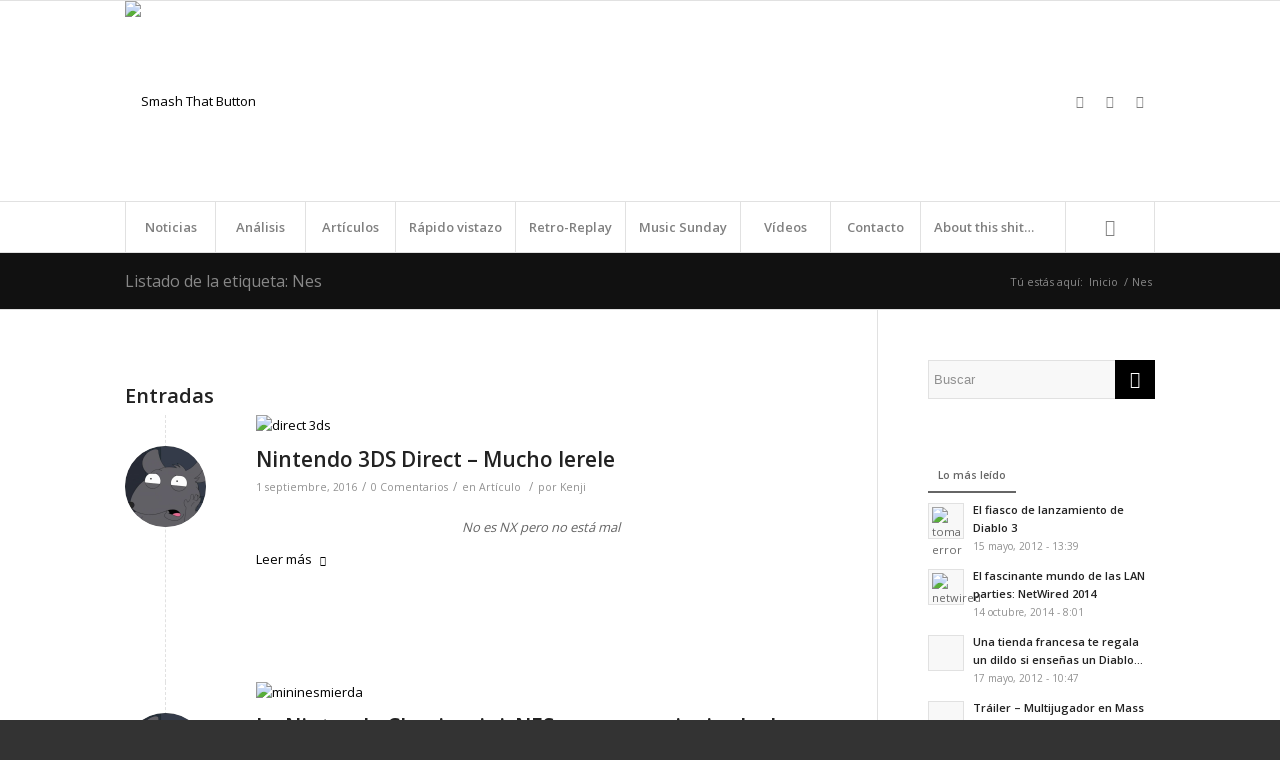

--- FILE ---
content_type: text/html; charset=UTF-8
request_url: https://smashthatbutton.com/tag/nes
body_size: 19925
content:
<!DOCTYPE html>
<html dir="ltr" lang="es" prefix="og: https://ogp.me/ns#" class="html_stretched responsive av-preloader-disabled av-default-lightbox  html_header_top html_logo_left html_bottom_nav_header html_menu_left html_custom html_header_sticky html_header_shrinking html_mobile_menu_phone html_header_searchicon html_content_align_center html_header_unstick_top_disabled html_header_stretch_disabled html_av-submenu-hidden html_av-submenu-display-click html_av-overlay-side html_av-overlay-side-classic html_av-submenu-noclone html_entry_id_14661 av-no-preview html_text_menu_active ">
<head>
<meta charset="UTF-8" />
<meta name="robots" content="noindex, follow" />


<!-- mobile setting -->
<meta name="viewport" content="width=device-width, initial-scale=1, maximum-scale=1">

<!-- Scripts/CSS and wp_head hook -->
<title>Nes | Smash That Button</title>

		<!-- All in One SEO 4.4.7.1 - aioseo.com -->
		<meta name="robots" content="max-image-preview:large" />
		<link rel="canonical" href="https://smashthatbutton.com/tag/nes" />
		<link rel="next" href="https://smashthatbutton.com/tag/nes/page/2" />
		<meta name="generator" content="All in One SEO (AIOSEO) 4.4.7.1" />
		<script type="application/ld+json" class="aioseo-schema">
			{"@context":"https:\/\/schema.org","@graph":[{"@type":"BreadcrumbList","@id":"https:\/\/smashthatbutton.com\/tag\/nes#breadcrumblist","itemListElement":[{"@type":"ListItem","@id":"https:\/\/smashthatbutton.com\/#listItem","position":1,"item":{"@type":"WebPage","@id":"https:\/\/smashthatbutton.com\/","name":"Hogar","description":"Mineralizado y vitaminado, listos para jugar lo que sea. No hemos llegado a la next gen.","url":"https:\/\/smashthatbutton.com\/"},"nextItem":"https:\/\/smashthatbutton.com\/tag\/nes#listItem"},{"@type":"ListItem","@id":"https:\/\/smashthatbutton.com\/tag\/nes#listItem","position":2,"item":{"@type":"WebPage","@id":"https:\/\/smashthatbutton.com\/tag\/nes","name":"Nes","url":"https:\/\/smashthatbutton.com\/tag\/nes"},"previousItem":"https:\/\/smashthatbutton.com\/#listItem"}]},{"@type":"CollectionPage","@id":"https:\/\/smashthatbutton.com\/tag\/nes#collectionpage","url":"https:\/\/smashthatbutton.com\/tag\/nes","name":"Nes | Smash That Button","inLanguage":"es-ES","isPartOf":{"@id":"https:\/\/smashthatbutton.com\/#website"},"breadcrumb":{"@id":"https:\/\/smashthatbutton.com\/tag\/nes#breadcrumblist"}},{"@type":"Organization","@id":"https:\/\/smashthatbutton.com\/#organization","name":"Smash That Button","url":"https:\/\/smashthatbutton.com\/"},{"@type":"WebSite","@id":"https:\/\/smashthatbutton.com\/#website","url":"https:\/\/smashthatbutton.com\/","name":"Smash That Button","description":"Mineralizado y vitaminado, listos para jugar lo que sea. No hemos llegado a la next gen.","inLanguage":"es-ES","publisher":{"@id":"https:\/\/smashthatbutton.com\/#organization"}}]}
		</script>
		<!-- All in One SEO -->

<link rel="alternate" type="application/rss+xml" title="Smash That Button &raquo; Feed" href="https://smashthatbutton.com/feed" />
<link rel="alternate" type="application/rss+xml" title="Smash That Button &raquo; Feed de los comentarios" href="https://smashthatbutton.com/comments/feed" />
<link rel="alternate" type="application/rss+xml" title="Smash That Button &raquo; Etiqueta Nes del feed" href="https://smashthatbutton.com/tag/nes/feed" />

<!-- google webfont font replacement -->

			<script type='text/javascript'>
			if(!document.cookie.match(/aviaPrivacyGoogleWebfontsDisabled/)){
				(function() {
					var f = document.createElement('link');
					
					f.type 	= 'text/css';
					f.rel 	= 'stylesheet';
					f.href 	= '//fonts.googleapis.com/css?family=Open+Sans:400,600';
					f.id 	= 'avia-google-webfont';
					
					document.getElementsByTagName('head')[0].appendChild(f);
				})();
			}
			</script>
			<script type="text/javascript">
window._wpemojiSettings = {"baseUrl":"https:\/\/s.w.org\/images\/core\/emoji\/14.0.0\/72x72\/","ext":".png","svgUrl":"https:\/\/s.w.org\/images\/core\/emoji\/14.0.0\/svg\/","svgExt":".svg","source":{"concatemoji":"https:\/\/smashthatbutton.com\/smashweb\/wp-includes\/js\/wp-emoji-release.min.js?ver=6.3.1"}};
/*! This file is auto-generated */
!function(i,n){var o,s,e;function c(e){try{var t={supportTests:e,timestamp:(new Date).valueOf()};sessionStorage.setItem(o,JSON.stringify(t))}catch(e){}}function p(e,t,n){e.clearRect(0,0,e.canvas.width,e.canvas.height),e.fillText(t,0,0);var t=new Uint32Array(e.getImageData(0,0,e.canvas.width,e.canvas.height).data),r=(e.clearRect(0,0,e.canvas.width,e.canvas.height),e.fillText(n,0,0),new Uint32Array(e.getImageData(0,0,e.canvas.width,e.canvas.height).data));return t.every(function(e,t){return e===r[t]})}function u(e,t,n){switch(t){case"flag":return n(e,"\ud83c\udff3\ufe0f\u200d\u26a7\ufe0f","\ud83c\udff3\ufe0f\u200b\u26a7\ufe0f")?!1:!n(e,"\ud83c\uddfa\ud83c\uddf3","\ud83c\uddfa\u200b\ud83c\uddf3")&&!n(e,"\ud83c\udff4\udb40\udc67\udb40\udc62\udb40\udc65\udb40\udc6e\udb40\udc67\udb40\udc7f","\ud83c\udff4\u200b\udb40\udc67\u200b\udb40\udc62\u200b\udb40\udc65\u200b\udb40\udc6e\u200b\udb40\udc67\u200b\udb40\udc7f");case"emoji":return!n(e,"\ud83e\udef1\ud83c\udffb\u200d\ud83e\udef2\ud83c\udfff","\ud83e\udef1\ud83c\udffb\u200b\ud83e\udef2\ud83c\udfff")}return!1}function f(e,t,n){var r="undefined"!=typeof WorkerGlobalScope&&self instanceof WorkerGlobalScope?new OffscreenCanvas(300,150):i.createElement("canvas"),a=r.getContext("2d",{willReadFrequently:!0}),o=(a.textBaseline="top",a.font="600 32px Arial",{});return e.forEach(function(e){o[e]=t(a,e,n)}),o}function t(e){var t=i.createElement("script");t.src=e,t.defer=!0,i.head.appendChild(t)}"undefined"!=typeof Promise&&(o="wpEmojiSettingsSupports",s=["flag","emoji"],n.supports={everything:!0,everythingExceptFlag:!0},e=new Promise(function(e){i.addEventListener("DOMContentLoaded",e,{once:!0})}),new Promise(function(t){var n=function(){try{var e=JSON.parse(sessionStorage.getItem(o));if("object"==typeof e&&"number"==typeof e.timestamp&&(new Date).valueOf()<e.timestamp+604800&&"object"==typeof e.supportTests)return e.supportTests}catch(e){}return null}();if(!n){if("undefined"!=typeof Worker&&"undefined"!=typeof OffscreenCanvas&&"undefined"!=typeof URL&&URL.createObjectURL&&"undefined"!=typeof Blob)try{var e="postMessage("+f.toString()+"("+[JSON.stringify(s),u.toString(),p.toString()].join(",")+"));",r=new Blob([e],{type:"text/javascript"}),a=new Worker(URL.createObjectURL(r),{name:"wpTestEmojiSupports"});return void(a.onmessage=function(e){c(n=e.data),a.terminate(),t(n)})}catch(e){}c(n=f(s,u,p))}t(n)}).then(function(e){for(var t in e)n.supports[t]=e[t],n.supports.everything=n.supports.everything&&n.supports[t],"flag"!==t&&(n.supports.everythingExceptFlag=n.supports.everythingExceptFlag&&n.supports[t]);n.supports.everythingExceptFlag=n.supports.everythingExceptFlag&&!n.supports.flag,n.DOMReady=!1,n.readyCallback=function(){n.DOMReady=!0}}).then(function(){return e}).then(function(){var e;n.supports.everything||(n.readyCallback(),(e=n.source||{}).concatemoji?t(e.concatemoji):e.wpemoji&&e.twemoji&&(t(e.twemoji),t(e.wpemoji)))}))}((window,document),window._wpemojiSettings);
</script>
<style type="text/css">
img.wp-smiley,
img.emoji {
	display: inline !important;
	border: none !important;
	box-shadow: none !important;
	height: 1em !important;
	width: 1em !important;
	margin: 0 0.07em !important;
	vertical-align: -0.1em !important;
	background: none !important;
	padding: 0 !important;
}
</style>
	<link rel='stylesheet' id='avia-grid-css' href='https://smashthatbutton.com/smashweb/wp-content/themes/enfold/css/grid.css?ver=4.5.2' type='text/css' media='all' />
<link rel='stylesheet' id='avia-base-css' href='https://smashthatbutton.com/smashweb/wp-content/themes/enfold/css/base.css?ver=4.5.2' type='text/css' media='all' />
<link rel='stylesheet' id='avia-layout-css' href='https://smashthatbutton.com/smashweb/wp-content/themes/enfold/css/layout.css?ver=4.5.2' type='text/css' media='all' />
<link rel='stylesheet' id='avia-module-audioplayer-css' href='https://smashthatbutton.com/smashweb/wp-content/themes/enfold/config-templatebuilder/avia-shortcodes/audio-player/audio-player.css?ver=6.3.1' type='text/css' media='all' />
<link rel='stylesheet' id='avia-module-blog-css' href='https://smashthatbutton.com/smashweb/wp-content/themes/enfold/config-templatebuilder/avia-shortcodes/blog/blog.css?ver=6.3.1' type='text/css' media='all' />
<link rel='stylesheet' id='avia-module-postslider-css' href='https://smashthatbutton.com/smashweb/wp-content/themes/enfold/config-templatebuilder/avia-shortcodes/postslider/postslider.css?ver=6.3.1' type='text/css' media='all' />
<link rel='stylesheet' id='avia-module-button-css' href='https://smashthatbutton.com/smashweb/wp-content/themes/enfold/config-templatebuilder/avia-shortcodes/buttons/buttons.css?ver=6.3.1' type='text/css' media='all' />
<link rel='stylesheet' id='avia-module-buttonrow-css' href='https://smashthatbutton.com/smashweb/wp-content/themes/enfold/config-templatebuilder/avia-shortcodes/buttonrow/buttonrow.css?ver=6.3.1' type='text/css' media='all' />
<link rel='stylesheet' id='avia-module-button-fullwidth-css' href='https://smashthatbutton.com/smashweb/wp-content/themes/enfold/config-templatebuilder/avia-shortcodes/buttons_fullwidth/buttons_fullwidth.css?ver=6.3.1' type='text/css' media='all' />
<link rel='stylesheet' id='avia-module-catalogue-css' href='https://smashthatbutton.com/smashweb/wp-content/themes/enfold/config-templatebuilder/avia-shortcodes/catalogue/catalogue.css?ver=6.3.1' type='text/css' media='all' />
<link rel='stylesheet' id='avia-module-comments-css' href='https://smashthatbutton.com/smashweb/wp-content/themes/enfold/config-templatebuilder/avia-shortcodes/comments/comments.css?ver=6.3.1' type='text/css' media='all' />
<link rel='stylesheet' id='avia-module-contact-css' href='https://smashthatbutton.com/smashweb/wp-content/themes/enfold/config-templatebuilder/avia-shortcodes/contact/contact.css?ver=6.3.1' type='text/css' media='all' />
<link rel='stylesheet' id='avia-module-slideshow-css' href='https://smashthatbutton.com/smashweb/wp-content/themes/enfold/config-templatebuilder/avia-shortcodes/slideshow/slideshow.css?ver=6.3.1' type='text/css' media='all' />
<link rel='stylesheet' id='avia-module-slideshow-contentpartner-css' href='https://smashthatbutton.com/smashweb/wp-content/themes/enfold/config-templatebuilder/avia-shortcodes/contentslider/contentslider.css?ver=6.3.1' type='text/css' media='all' />
<link rel='stylesheet' id='avia-module-countdown-css' href='https://smashthatbutton.com/smashweb/wp-content/themes/enfold/config-templatebuilder/avia-shortcodes/countdown/countdown.css?ver=6.3.1' type='text/css' media='all' />
<link rel='stylesheet' id='avia-module-gallery-css' href='https://smashthatbutton.com/smashweb/wp-content/themes/enfold/config-templatebuilder/avia-shortcodes/gallery/gallery.css?ver=6.3.1' type='text/css' media='all' />
<link rel='stylesheet' id='avia-module-gallery-hor-css' href='https://smashthatbutton.com/smashweb/wp-content/themes/enfold/config-templatebuilder/avia-shortcodes/gallery_horizontal/gallery_horizontal.css?ver=6.3.1' type='text/css' media='all' />
<link rel='stylesheet' id='avia-module-maps-css' href='https://smashthatbutton.com/smashweb/wp-content/themes/enfold/config-templatebuilder/avia-shortcodes/google_maps/google_maps.css?ver=6.3.1' type='text/css' media='all' />
<link rel='stylesheet' id='avia-module-gridrow-css' href='https://smashthatbutton.com/smashweb/wp-content/themes/enfold/config-templatebuilder/avia-shortcodes/grid_row/grid_row.css?ver=6.3.1' type='text/css' media='all' />
<link rel='stylesheet' id='avia-module-heading-css' href='https://smashthatbutton.com/smashweb/wp-content/themes/enfold/config-templatebuilder/avia-shortcodes/heading/heading.css?ver=6.3.1' type='text/css' media='all' />
<link rel='stylesheet' id='avia-module-rotator-css' href='https://smashthatbutton.com/smashweb/wp-content/themes/enfold/config-templatebuilder/avia-shortcodes/headline_rotator/headline_rotator.css?ver=6.3.1' type='text/css' media='all' />
<link rel='stylesheet' id='avia-module-hr-css' href='https://smashthatbutton.com/smashweb/wp-content/themes/enfold/config-templatebuilder/avia-shortcodes/hr/hr.css?ver=6.3.1' type='text/css' media='all' />
<link rel='stylesheet' id='avia-module-icon-css' href='https://smashthatbutton.com/smashweb/wp-content/themes/enfold/config-templatebuilder/avia-shortcodes/icon/icon.css?ver=6.3.1' type='text/css' media='all' />
<link rel='stylesheet' id='avia-module-iconbox-css' href='https://smashthatbutton.com/smashweb/wp-content/themes/enfold/config-templatebuilder/avia-shortcodes/iconbox/iconbox.css?ver=6.3.1' type='text/css' media='all' />
<link rel='stylesheet' id='avia-module-icongrid-css' href='https://smashthatbutton.com/smashweb/wp-content/themes/enfold/config-templatebuilder/avia-shortcodes/icongrid/icongrid.css?ver=6.3.1' type='text/css' media='all' />
<link rel='stylesheet' id='avia-module-iconlist-css' href='https://smashthatbutton.com/smashweb/wp-content/themes/enfold/config-templatebuilder/avia-shortcodes/iconlist/iconlist.css?ver=6.3.1' type='text/css' media='all' />
<link rel='stylesheet' id='avia-module-image-css' href='https://smashthatbutton.com/smashweb/wp-content/themes/enfold/config-templatebuilder/avia-shortcodes/image/image.css?ver=6.3.1' type='text/css' media='all' />
<link rel='stylesheet' id='avia-module-hotspot-css' href='https://smashthatbutton.com/smashweb/wp-content/themes/enfold/config-templatebuilder/avia-shortcodes/image_hotspots/image_hotspots.css?ver=6.3.1' type='text/css' media='all' />
<link rel='stylesheet' id='avia-module-magazine-css' href='https://smashthatbutton.com/smashweb/wp-content/themes/enfold/config-templatebuilder/avia-shortcodes/magazine/magazine.css?ver=6.3.1' type='text/css' media='all' />
<link rel='stylesheet' id='avia-module-masonry-css' href='https://smashthatbutton.com/smashweb/wp-content/themes/enfold/config-templatebuilder/avia-shortcodes/masonry_entries/masonry_entries.css?ver=6.3.1' type='text/css' media='all' />
<link rel='stylesheet' id='avia-siteloader-css' href='https://smashthatbutton.com/smashweb/wp-content/themes/enfold/css/avia-snippet-site-preloader.css?ver=6.3.1' type='text/css' media='all' />
<link rel='stylesheet' id='avia-module-menu-css' href='https://smashthatbutton.com/smashweb/wp-content/themes/enfold/config-templatebuilder/avia-shortcodes/menu/menu.css?ver=6.3.1' type='text/css' media='all' />
<link rel='stylesheet' id='avia-modfule-notification-css' href='https://smashthatbutton.com/smashweb/wp-content/themes/enfold/config-templatebuilder/avia-shortcodes/notification/notification.css?ver=6.3.1' type='text/css' media='all' />
<link rel='stylesheet' id='avia-module-numbers-css' href='https://smashthatbutton.com/smashweb/wp-content/themes/enfold/config-templatebuilder/avia-shortcodes/numbers/numbers.css?ver=6.3.1' type='text/css' media='all' />
<link rel='stylesheet' id='avia-module-portfolio-css' href='https://smashthatbutton.com/smashweb/wp-content/themes/enfold/config-templatebuilder/avia-shortcodes/portfolio/portfolio.css?ver=6.3.1' type='text/css' media='all' />
<link rel='stylesheet' id='avia-module-progress-bar-css' href='https://smashthatbutton.com/smashweb/wp-content/themes/enfold/config-templatebuilder/avia-shortcodes/progressbar/progressbar.css?ver=6.3.1' type='text/css' media='all' />
<link rel='stylesheet' id='avia-module-promobox-css' href='https://smashthatbutton.com/smashweb/wp-content/themes/enfold/config-templatebuilder/avia-shortcodes/promobox/promobox.css?ver=6.3.1' type='text/css' media='all' />
<link rel='stylesheet' id='avia-sc-search-css' href='https://smashthatbutton.com/smashweb/wp-content/themes/enfold/config-templatebuilder/avia-shortcodes/search/search.css?ver=6.3.1' type='text/css' media='all' />
<link rel='stylesheet' id='avia-module-slideshow-accordion-css' href='https://smashthatbutton.com/smashweb/wp-content/themes/enfold/config-templatebuilder/avia-shortcodes/slideshow_accordion/slideshow_accordion.css?ver=6.3.1' type='text/css' media='all' />
<link rel='stylesheet' id='avia-module-slideshow-feature-image-css' href='https://smashthatbutton.com/smashweb/wp-content/themes/enfold/config-templatebuilder/avia-shortcodes/slideshow_feature_image/slideshow_feature_image.css?ver=6.3.1' type='text/css' media='all' />
<link rel='stylesheet' id='avia-module-slideshow-fullsize-css' href='https://smashthatbutton.com/smashweb/wp-content/themes/enfold/config-templatebuilder/avia-shortcodes/slideshow_fullsize/slideshow_fullsize.css?ver=6.3.1' type='text/css' media='all' />
<link rel='stylesheet' id='avia-module-slideshow-fullscreen-css' href='https://smashthatbutton.com/smashweb/wp-content/themes/enfold/config-templatebuilder/avia-shortcodes/slideshow_fullscreen/slideshow_fullscreen.css?ver=6.3.1' type='text/css' media='all' />
<link rel='stylesheet' id='avia-module-slideshow-ls-css' href='https://smashthatbutton.com/smashweb/wp-content/themes/enfold/config-templatebuilder/avia-shortcodes/slideshow_layerslider/slideshow_layerslider.css?ver=6.3.1' type='text/css' media='all' />
<link rel='stylesheet' id='avia-module-social-css' href='https://smashthatbutton.com/smashweb/wp-content/themes/enfold/config-templatebuilder/avia-shortcodes/social_share/social_share.css?ver=6.3.1' type='text/css' media='all' />
<link rel='stylesheet' id='avia-module-tabsection-css' href='https://smashthatbutton.com/smashweb/wp-content/themes/enfold/config-templatebuilder/avia-shortcodes/tab_section/tab_section.css?ver=6.3.1' type='text/css' media='all' />
<link rel='stylesheet' id='avia-module-table-css' href='https://smashthatbutton.com/smashweb/wp-content/themes/enfold/config-templatebuilder/avia-shortcodes/table/table.css?ver=6.3.1' type='text/css' media='all' />
<link rel='stylesheet' id='avia-module-tabs-css' href='https://smashthatbutton.com/smashweb/wp-content/themes/enfold/config-templatebuilder/avia-shortcodes/tabs/tabs.css?ver=6.3.1' type='text/css' media='all' />
<link rel='stylesheet' id='avia-module-team-css' href='https://smashthatbutton.com/smashweb/wp-content/themes/enfold/config-templatebuilder/avia-shortcodes/team/team.css?ver=6.3.1' type='text/css' media='all' />
<link rel='stylesheet' id='avia-module-testimonials-css' href='https://smashthatbutton.com/smashweb/wp-content/themes/enfold/config-templatebuilder/avia-shortcodes/testimonials/testimonials.css?ver=6.3.1' type='text/css' media='all' />
<link rel='stylesheet' id='avia-module-timeline-css' href='https://smashthatbutton.com/smashweb/wp-content/themes/enfold/config-templatebuilder/avia-shortcodes/timeline/timeline.css?ver=6.3.1' type='text/css' media='all' />
<link rel='stylesheet' id='avia-module-toggles-css' href='https://smashthatbutton.com/smashweb/wp-content/themes/enfold/config-templatebuilder/avia-shortcodes/toggles/toggles.css?ver=6.3.1' type='text/css' media='all' />
<link rel='stylesheet' id='avia-module-video-css' href='https://smashthatbutton.com/smashweb/wp-content/themes/enfold/config-templatebuilder/avia-shortcodes/video/video.css?ver=6.3.1' type='text/css' media='all' />
<link rel='stylesheet' id='wp-block-library-css' href='https://smashthatbutton.com/smashweb/wp-includes/css/dist/block-library/style.min.css?ver=6.3.1' type='text/css' media='all' />
<style id='classic-theme-styles-inline-css' type='text/css'>
/*! This file is auto-generated */
.wp-block-button__link{color:#fff;background-color:#32373c;border-radius:9999px;box-shadow:none;text-decoration:none;padding:calc(.667em + 2px) calc(1.333em + 2px);font-size:1.125em}.wp-block-file__button{background:#32373c;color:#fff;text-decoration:none}
</style>
<style id='global-styles-inline-css' type='text/css'>
body{--wp--preset--color--black: #000000;--wp--preset--color--cyan-bluish-gray: #abb8c3;--wp--preset--color--white: #ffffff;--wp--preset--color--pale-pink: #f78da7;--wp--preset--color--vivid-red: #cf2e2e;--wp--preset--color--luminous-vivid-orange: #ff6900;--wp--preset--color--luminous-vivid-amber: #fcb900;--wp--preset--color--light-green-cyan: #7bdcb5;--wp--preset--color--vivid-green-cyan: #00d084;--wp--preset--color--pale-cyan-blue: #8ed1fc;--wp--preset--color--vivid-cyan-blue: #0693e3;--wp--preset--color--vivid-purple: #9b51e0;--wp--preset--gradient--vivid-cyan-blue-to-vivid-purple: linear-gradient(135deg,rgba(6,147,227,1) 0%,rgb(155,81,224) 100%);--wp--preset--gradient--light-green-cyan-to-vivid-green-cyan: linear-gradient(135deg,rgb(122,220,180) 0%,rgb(0,208,130) 100%);--wp--preset--gradient--luminous-vivid-amber-to-luminous-vivid-orange: linear-gradient(135deg,rgba(252,185,0,1) 0%,rgba(255,105,0,1) 100%);--wp--preset--gradient--luminous-vivid-orange-to-vivid-red: linear-gradient(135deg,rgba(255,105,0,1) 0%,rgb(207,46,46) 100%);--wp--preset--gradient--very-light-gray-to-cyan-bluish-gray: linear-gradient(135deg,rgb(238,238,238) 0%,rgb(169,184,195) 100%);--wp--preset--gradient--cool-to-warm-spectrum: linear-gradient(135deg,rgb(74,234,220) 0%,rgb(151,120,209) 20%,rgb(207,42,186) 40%,rgb(238,44,130) 60%,rgb(251,105,98) 80%,rgb(254,248,76) 100%);--wp--preset--gradient--blush-light-purple: linear-gradient(135deg,rgb(255,206,236) 0%,rgb(152,150,240) 100%);--wp--preset--gradient--blush-bordeaux: linear-gradient(135deg,rgb(254,205,165) 0%,rgb(254,45,45) 50%,rgb(107,0,62) 100%);--wp--preset--gradient--luminous-dusk: linear-gradient(135deg,rgb(255,203,112) 0%,rgb(199,81,192) 50%,rgb(65,88,208) 100%);--wp--preset--gradient--pale-ocean: linear-gradient(135deg,rgb(255,245,203) 0%,rgb(182,227,212) 50%,rgb(51,167,181) 100%);--wp--preset--gradient--electric-grass: linear-gradient(135deg,rgb(202,248,128) 0%,rgb(113,206,126) 100%);--wp--preset--gradient--midnight: linear-gradient(135deg,rgb(2,3,129) 0%,rgb(40,116,252) 100%);--wp--preset--font-size--small: 13px;--wp--preset--font-size--medium: 20px;--wp--preset--font-size--large: 36px;--wp--preset--font-size--x-large: 42px;--wp--preset--spacing--20: 0.44rem;--wp--preset--spacing--30: 0.67rem;--wp--preset--spacing--40: 1rem;--wp--preset--spacing--50: 1.5rem;--wp--preset--spacing--60: 2.25rem;--wp--preset--spacing--70: 3.38rem;--wp--preset--spacing--80: 5.06rem;--wp--preset--shadow--natural: 6px 6px 9px rgba(0, 0, 0, 0.2);--wp--preset--shadow--deep: 12px 12px 50px rgba(0, 0, 0, 0.4);--wp--preset--shadow--sharp: 6px 6px 0px rgba(0, 0, 0, 0.2);--wp--preset--shadow--outlined: 6px 6px 0px -3px rgba(255, 255, 255, 1), 6px 6px rgba(0, 0, 0, 1);--wp--preset--shadow--crisp: 6px 6px 0px rgba(0, 0, 0, 1);}:where(.is-layout-flex){gap: 0.5em;}:where(.is-layout-grid){gap: 0.5em;}body .is-layout-flow > .alignleft{float: left;margin-inline-start: 0;margin-inline-end: 2em;}body .is-layout-flow > .alignright{float: right;margin-inline-start: 2em;margin-inline-end: 0;}body .is-layout-flow > .aligncenter{margin-left: auto !important;margin-right: auto !important;}body .is-layout-constrained > .alignleft{float: left;margin-inline-start: 0;margin-inline-end: 2em;}body .is-layout-constrained > .alignright{float: right;margin-inline-start: 2em;margin-inline-end: 0;}body .is-layout-constrained > .aligncenter{margin-left: auto !important;margin-right: auto !important;}body .is-layout-constrained > :where(:not(.alignleft):not(.alignright):not(.alignfull)){max-width: var(--wp--style--global--content-size);margin-left: auto !important;margin-right: auto !important;}body .is-layout-constrained > .alignwide{max-width: var(--wp--style--global--wide-size);}body .is-layout-flex{display: flex;}body .is-layout-flex{flex-wrap: wrap;align-items: center;}body .is-layout-flex > *{margin: 0;}body .is-layout-grid{display: grid;}body .is-layout-grid > *{margin: 0;}:where(.wp-block-columns.is-layout-flex){gap: 2em;}:where(.wp-block-columns.is-layout-grid){gap: 2em;}:where(.wp-block-post-template.is-layout-flex){gap: 1.25em;}:where(.wp-block-post-template.is-layout-grid){gap: 1.25em;}.has-black-color{color: var(--wp--preset--color--black) !important;}.has-cyan-bluish-gray-color{color: var(--wp--preset--color--cyan-bluish-gray) !important;}.has-white-color{color: var(--wp--preset--color--white) !important;}.has-pale-pink-color{color: var(--wp--preset--color--pale-pink) !important;}.has-vivid-red-color{color: var(--wp--preset--color--vivid-red) !important;}.has-luminous-vivid-orange-color{color: var(--wp--preset--color--luminous-vivid-orange) !important;}.has-luminous-vivid-amber-color{color: var(--wp--preset--color--luminous-vivid-amber) !important;}.has-light-green-cyan-color{color: var(--wp--preset--color--light-green-cyan) !important;}.has-vivid-green-cyan-color{color: var(--wp--preset--color--vivid-green-cyan) !important;}.has-pale-cyan-blue-color{color: var(--wp--preset--color--pale-cyan-blue) !important;}.has-vivid-cyan-blue-color{color: var(--wp--preset--color--vivid-cyan-blue) !important;}.has-vivid-purple-color{color: var(--wp--preset--color--vivid-purple) !important;}.has-black-background-color{background-color: var(--wp--preset--color--black) !important;}.has-cyan-bluish-gray-background-color{background-color: var(--wp--preset--color--cyan-bluish-gray) !important;}.has-white-background-color{background-color: var(--wp--preset--color--white) !important;}.has-pale-pink-background-color{background-color: var(--wp--preset--color--pale-pink) !important;}.has-vivid-red-background-color{background-color: var(--wp--preset--color--vivid-red) !important;}.has-luminous-vivid-orange-background-color{background-color: var(--wp--preset--color--luminous-vivid-orange) !important;}.has-luminous-vivid-amber-background-color{background-color: var(--wp--preset--color--luminous-vivid-amber) !important;}.has-light-green-cyan-background-color{background-color: var(--wp--preset--color--light-green-cyan) !important;}.has-vivid-green-cyan-background-color{background-color: var(--wp--preset--color--vivid-green-cyan) !important;}.has-pale-cyan-blue-background-color{background-color: var(--wp--preset--color--pale-cyan-blue) !important;}.has-vivid-cyan-blue-background-color{background-color: var(--wp--preset--color--vivid-cyan-blue) !important;}.has-vivid-purple-background-color{background-color: var(--wp--preset--color--vivid-purple) !important;}.has-black-border-color{border-color: var(--wp--preset--color--black) !important;}.has-cyan-bluish-gray-border-color{border-color: var(--wp--preset--color--cyan-bluish-gray) !important;}.has-white-border-color{border-color: var(--wp--preset--color--white) !important;}.has-pale-pink-border-color{border-color: var(--wp--preset--color--pale-pink) !important;}.has-vivid-red-border-color{border-color: var(--wp--preset--color--vivid-red) !important;}.has-luminous-vivid-orange-border-color{border-color: var(--wp--preset--color--luminous-vivid-orange) !important;}.has-luminous-vivid-amber-border-color{border-color: var(--wp--preset--color--luminous-vivid-amber) !important;}.has-light-green-cyan-border-color{border-color: var(--wp--preset--color--light-green-cyan) !important;}.has-vivid-green-cyan-border-color{border-color: var(--wp--preset--color--vivid-green-cyan) !important;}.has-pale-cyan-blue-border-color{border-color: var(--wp--preset--color--pale-cyan-blue) !important;}.has-vivid-cyan-blue-border-color{border-color: var(--wp--preset--color--vivid-cyan-blue) !important;}.has-vivid-purple-border-color{border-color: var(--wp--preset--color--vivid-purple) !important;}.has-vivid-cyan-blue-to-vivid-purple-gradient-background{background: var(--wp--preset--gradient--vivid-cyan-blue-to-vivid-purple) !important;}.has-light-green-cyan-to-vivid-green-cyan-gradient-background{background: var(--wp--preset--gradient--light-green-cyan-to-vivid-green-cyan) !important;}.has-luminous-vivid-amber-to-luminous-vivid-orange-gradient-background{background: var(--wp--preset--gradient--luminous-vivid-amber-to-luminous-vivid-orange) !important;}.has-luminous-vivid-orange-to-vivid-red-gradient-background{background: var(--wp--preset--gradient--luminous-vivid-orange-to-vivid-red) !important;}.has-very-light-gray-to-cyan-bluish-gray-gradient-background{background: var(--wp--preset--gradient--very-light-gray-to-cyan-bluish-gray) !important;}.has-cool-to-warm-spectrum-gradient-background{background: var(--wp--preset--gradient--cool-to-warm-spectrum) !important;}.has-blush-light-purple-gradient-background{background: var(--wp--preset--gradient--blush-light-purple) !important;}.has-blush-bordeaux-gradient-background{background: var(--wp--preset--gradient--blush-bordeaux) !important;}.has-luminous-dusk-gradient-background{background: var(--wp--preset--gradient--luminous-dusk) !important;}.has-pale-ocean-gradient-background{background: var(--wp--preset--gradient--pale-ocean) !important;}.has-electric-grass-gradient-background{background: var(--wp--preset--gradient--electric-grass) !important;}.has-midnight-gradient-background{background: var(--wp--preset--gradient--midnight) !important;}.has-small-font-size{font-size: var(--wp--preset--font-size--small) !important;}.has-medium-font-size{font-size: var(--wp--preset--font-size--medium) !important;}.has-large-font-size{font-size: var(--wp--preset--font-size--large) !important;}.has-x-large-font-size{font-size: var(--wp--preset--font-size--x-large) !important;}
.wp-block-navigation a:where(:not(.wp-element-button)){color: inherit;}
:where(.wp-block-post-template.is-layout-flex){gap: 1.25em;}:where(.wp-block-post-template.is-layout-grid){gap: 1.25em;}
:where(.wp-block-columns.is-layout-flex){gap: 2em;}:where(.wp-block-columns.is-layout-grid){gap: 2em;}
.wp-block-pullquote{font-size: 1.5em;line-height: 1.6;}
</style>
<link rel='stylesheet' id='avia-scs-css' href='https://smashthatbutton.com/smashweb/wp-content/themes/enfold/css/shortcodes.css?ver=4.5.2' type='text/css' media='all' />
<link rel='stylesheet' id='avia-popup-css-css' href='https://smashthatbutton.com/smashweb/wp-content/themes/enfold/js/aviapopup/magnific-popup.css?ver=4.5.2' type='text/css' media='screen' />
<link rel='stylesheet' id='avia-lightbox-css' href='https://smashthatbutton.com/smashweb/wp-content/themes/enfold/css/avia-snippet-lightbox.css?ver=4.5.2' type='text/css' media='screen' />
<link rel='stylesheet' id='avia-widget-css-css' href='https://smashthatbutton.com/smashweb/wp-content/themes/enfold/css/avia-snippet-widget.css?ver=4.5.2' type='text/css' media='screen' />
<link rel='stylesheet' id='mediaelement-css' href='https://smashthatbutton.com/smashweb/wp-includes/js/mediaelement/mediaelementplayer-legacy.min.css?ver=4.2.17' type='text/css' media='all' />
<link rel='stylesheet' id='wp-mediaelement-css' href='https://smashthatbutton.com/smashweb/wp-includes/js/mediaelement/wp-mediaelement.min.css?ver=6.3.1' type='text/css' media='all' />
<link rel='stylesheet' id='avia-dynamic-css' href='https://smashthatbutton.com/smashweb/wp-content/uploads/dynamic_avia/enfold_child.css?ver=5e611c372c052' type='text/css' media='all' />
<link rel='stylesheet' id='avia-custom-css' href='https://smashthatbutton.com/smashweb/wp-content/themes/enfold/css/custom.css?ver=4.5.2' type='text/css' media='all' />
<link rel='stylesheet' id='avia-style-css' href='https://smashthatbutton.com/smashweb/wp-content/themes/enfold-child/style.css?ver=4.5.2' type='text/css' media='all' />
<script type='text/javascript' src='https://smashthatbutton.com/smashweb/wp-includes/js/jquery/jquery.min.js?ver=3.7.0' id='jquery-core-js'></script>
<script type='text/javascript' src='https://smashthatbutton.com/smashweb/wp-includes/js/jquery/jquery-migrate.min.js?ver=3.4.1' id='jquery-migrate-js'></script>
<script type='text/javascript' src='https://smashthatbutton.com/smashweb/wp-content/themes/enfold/js/avia-compat.js?ver=4.5.2' id='avia-compat-js'></script>
<link rel="https://api.w.org/" href="https://smashthatbutton.com/wp-json/" /><link rel="alternate" type="application/json" href="https://smashthatbutton.com/wp-json/wp/v2/tags/240" /><link rel="EditURI" type="application/rsd+xml" title="RSD" href="https://smashthatbutton.com/smashweb/xmlrpc.php?rsd" />
<meta name="generator" content="WordPress 6.3.1" />

<!-- WP Youtube Player 1.7 by unijimpe -->
<link rel="profile" href="http://gmpg.org/xfn/11" />
<link rel="alternate" type="application/rss+xml" title="Smash That Button RSS2 Feed" href="https://smashthatbutton.com/feed" />
<link rel="pingback" href="https://smashthatbutton.com/smashweb/xmlrpc.php" />

<style type='text/css' media='screen'>
 #top #header_main > .container, #top #header_main > .container .main_menu  .av-main-nav > li > a, #top #header_main #menu-item-shop .cart_dropdown_link{ height:200px; line-height: 200px; }
 .html_top_nav_header .av-logo-container{ height:200px;  }
 .html_header_top.html_header_sticky #top #wrap_all #main{ padding-top:252px; } 
</style>
<!--[if lt IE 9]><script src="https://smashthatbutton.com/smashweb/wp-content/themes/enfold/js/html5shiv.js"></script><![endif]-->
<link rel="icon" href="https://smashthatbutton.com/smashweb/wp-content/uploads/favicon1.ico" type="image/x-icon">
<style type="text/css">.recentcomments a{display:inline !important;padding:0 !important;margin:0 !important;}</style><script>
					function loadArticle(pageNumber) {
						jQuery.ajax({
							url: "https://smashthatbutton.com/smashweb/wp-admin/admin-ajax.php",
							type: "POST",
							data: "action=avia_sc_blog_infinite_scroll&page_no="+ pageNumber, 
							success: function(html){
								jQuery("main.content").append(jQuery(html).fadeIn());    // This will be the div where our content will be loaded
							}
						});
						return false;
					}					
				</script>		<style type="text/css" id="wp-custom-css">
			article .entry-content p, 
article .entry-content ul li {
	text-align: justify;
} 		</style>
		<style type='text/css'>
@font-face {font-family: 'entypo-fontello'; font-weight: normal; font-style: normal;
src: url('https://smashthatbutton.com/smashweb/wp-content/themes/enfold/config-templatebuilder/avia-template-builder/assets/fonts/entypo-fontello.eot');
src: url('https://smashthatbutton.com/smashweb/wp-content/themes/enfold/config-templatebuilder/avia-template-builder/assets/fonts/entypo-fontello.eot?#iefix') format('embedded-opentype'), 
url('https://smashthatbutton.com/smashweb/wp-content/themes/enfold/config-templatebuilder/avia-template-builder/assets/fonts/entypo-fontello.woff') format('woff'), 
url('https://smashthatbutton.com/smashweb/wp-content/themes/enfold/config-templatebuilder/avia-template-builder/assets/fonts/entypo-fontello.ttf') format('truetype'), 
url('https://smashthatbutton.com/smashweb/wp-content/themes/enfold/config-templatebuilder/avia-template-builder/assets/fonts/entypo-fontello.svg#entypo-fontello') format('svg');
} #top .avia-font-entypo-fontello, body .avia-font-entypo-fontello, html body [data-av_iconfont='entypo-fontello']:before{ font-family: 'entypo-fontello'; }
</style>

<!--
Debugging Info for Theme support: 

Theme: Enfold
Version: 4.5.2
Installed: enfold
AviaFramework Version: 5.0
AviaBuilder Version: 0.9.5
aviaElementManager Version: 1.0.1
- - - - - - - - - - -
ChildTheme: Enfold Child
ChildTheme Version: 1.0
ChildTheme Installed: enfold

ML:512-PU:19-PLA:11
WP:6.3.1
Compress: CSS:disabled - JS:disabled
Updates: enabled
PLAu:10
-->
</head>




<body id="top" class="archive tag tag-nes tag-240  rtl_columns stretched open_sans" itemscope="itemscope" itemtype="https://schema.org/WebPage" >

	
	<div id='wrap_all'>

	
<header id='header' class='all_colors header_color light_bg_color  av_header_top av_logo_left av_bottom_nav_header av_menu_left av_custom av_header_sticky av_header_shrinking av_header_stretch_disabled av_mobile_menu_phone av_header_searchicon av_header_unstick_top_disabled av_seperator_big_border'  role="banner" itemscope="itemscope" itemtype="https://schema.org/WPHeader" >

		<div  id='header_main' class='container_wrap container_wrap_logo'>
	
        <div class='container av-logo-container'><div class='inner-container'><span class='logo'><a href='https://smashthatbutton.com/'><img height='100' width='300' src='https://smashthatbutton.com/smashweb/wp-content/uploads/Cabecera-Trans.png' alt='Smash That Button' /></a></span><ul class='noLightbox social_bookmarks icon_count_3'><li class='social_bookmarks_twitter av-social-link-twitter social_icon_1'><a target='_blank' href='https://twitter.com/Smashthatbutton' aria-hidden='true' data-av_icon='' data-av_iconfont='entypo-fontello' title='Twitter'><span class='avia_hidden_link_text'>Twitter</span></a></li><li class='social_bookmarks_facebook av-social-link-facebook social_icon_2'><a target='_blank' href='https://www.facebook.com/smashthatbutton' aria-hidden='true' data-av_icon='' data-av_iconfont='entypo-fontello' title='Facebook'><span class='avia_hidden_link_text'>Facebook</span></a></li><li class='social_bookmarks_youtube av-social-link-youtube social_icon_3'><a target='_blank' href='https://www.youtube.com/user/KenjiEnd0u' aria-hidden='true' data-av_icon='' data-av_iconfont='entypo-fontello' title='Youtube'><span class='avia_hidden_link_text'>Youtube</span></a></li></ul></div></div><div id='header_main_alternate' class='container_wrap'><div class='container'><nav class='main_menu' data-selectname='Selecciona una página'  role="navigation" itemscope="itemscope" itemtype="https://schema.org/SiteNavigationElement" ><div class="avia-menu av-main-nav-wrap"><ul id="avia-menu" class="menu av-main-nav"><li id="menu-item-1734" class="menu-item menu-item-type-taxonomy menu-item-object-category menu-item-top-level menu-item-top-level-1"><a href="https://smashthatbutton.com/./noticia" itemprop="url"><span class="avia-bullet"></span><span class="avia-menu-text">Noticias</span><span class="avia-menu-fx"><span class="avia-arrow-wrap"><span class="avia-arrow"></span></span></span></a></li>
<li id="menu-item-1733" class="menu-item menu-item-type-taxonomy menu-item-object-category menu-item-top-level menu-item-top-level-2"><a href="https://smashthatbutton.com/./analisis" itemprop="url"><span class="avia-bullet"></span><span class="avia-menu-text">Análisis</span><span class="avia-menu-fx"><span class="avia-arrow-wrap"><span class="avia-arrow"></span></span></span></a></li>
<li id="menu-item-1856" class="menu-item menu-item-type-taxonomy menu-item-object-category menu-item-top-level menu-item-top-level-3"><a href="https://smashthatbutton.com/./articulo" itemprop="url"><span class="avia-bullet"></span><span class="avia-menu-text">Artículos</span><span class="avia-menu-fx"><span class="avia-arrow-wrap"><span class="avia-arrow"></span></span></span></a></li>
<li id="menu-item-1737" class="menu-item menu-item-type-taxonomy menu-item-object-category menu-item-top-level menu-item-top-level-4"><a href="https://smashthatbutton.com/./rapido-vistazo" itemprop="url"><span class="avia-bullet"></span><span class="avia-menu-text">Rápido vistazo</span><span class="avia-menu-fx"><span class="avia-arrow-wrap"><span class="avia-arrow"></span></span></span></a></li>
<li id="menu-item-1736" class="menu-item menu-item-type-taxonomy menu-item-object-category menu-item-top-level menu-item-top-level-5"><a href="https://smashthatbutton.com/./retro-replay" itemprop="url"><span class="avia-bullet"></span><span class="avia-menu-text">Retro-Replay</span><span class="avia-menu-fx"><span class="avia-arrow-wrap"><span class="avia-arrow"></span></span></span></a></li>
<li id="menu-item-5374" class="menu-item menu-item-type-taxonomy menu-item-object-category menu-item-top-level menu-item-top-level-6"><a href="https://smashthatbutton.com/./music-sunday" itemprop="url"><span class="avia-bullet"></span><span class="avia-menu-text">Music Sunday</span><span class="avia-menu-fx"><span class="avia-arrow-wrap"><span class="avia-arrow"></span></span></span></a></li>
<li id="menu-item-1687" class="menu-item menu-item-type-taxonomy menu-item-object-category menu-item-top-level menu-item-top-level-7"><a href="https://smashthatbutton.com/./video" itemprop="url"><span class="avia-bullet"></span><span class="avia-menu-text">Vídeos</span><span class="avia-menu-fx"><span class="avia-arrow-wrap"><span class="avia-arrow"></span></span></span></a></li>
<li id="menu-item-1731" class="menu-item menu-item-type-post_type menu-item-object-page menu-item-top-level menu-item-top-level-8"><a href="https://smashthatbutton.com/contacto" itemprop="url"><span class="avia-bullet"></span><span class="avia-menu-text">Contacto</span><span class="avia-menu-subtext">Para cualquier duda, donación multimillonaria u otros menesteres podéis contactar conmigo en la siguiente dirección de correo: KenjiE.stb[arroba]gmail.com</span><span class="avia-menu-fx"><span class="avia-arrow-wrap"><span class="avia-arrow"></span></span></span></a></li>
<li id="menu-item-1732" class="menu-item menu-item-type-post_type menu-item-object-page menu-item-top-level menu-item-top-level-9"><a href="https://smashthatbutton.com/about" itemprop="url"><span class="avia-bullet"></span><span class="avia-menu-text">About this shit&#8230;</span><span class="avia-menu-subtext">Esto es un ejemplo de página Wordpress, puedo editar está columna para poner información sobre mí o sobre este blog para que vosotros, queridísimos lectores, sepaís de donde viene y hacia donde va todo esto. Sencillamente llevo desde que era un niño jugando a las “maquinitas” y eso son muchos años de experiencia. Consolas míticas, televisiones de tubo, ordenadores IBM antiguos, la defunción de las consolas de SEGA, monitores con protector de pantalla físico… todo este tiempo me ha dado lo que necesito (más o menos) para hablar desde un punto de vista propio de esta industria cada día más loca y cada día más importante pero a la que quiero cada vez más. Os intentaré traer las noticias que vaya leyendo a diario y que piense que son más importantes,que tienen cierta relevancia y tambien aquellas que no son tan mainstream . Siento si no puedo hacerlo todo al cien por cien pero por ahora soy un one man army y no es fácil andar jugando juegos, analizándolos, buscando trabajo e intentando ampliar mis conocimientos en programación para algún día tener la osadía de realizar mi propio juego. Esta página, es más bien para poder vomitar pensamientos sobre este…</span><span class="avia-menu-fx"><span class="avia-arrow-wrap"><span class="avia-arrow"></span></span></span></a></li>
<li id="menu-item-search" class="noMobile menu-item menu-item-search-dropdown menu-item-avia-special">
							<a href="?s=" rel="nofollow" data-avia-search-tooltip="

&lt;form action=&quot;https://smashthatbutton.com/&quot; id=&quot;searchform&quot; method=&quot;get&quot; class=&quot;&quot;&gt;
	&lt;div&gt;
		&lt;input type=&quot;submit&quot; value=&quot;&quot; id=&quot;searchsubmit&quot; class=&quot;button avia-font-entypo-fontello&quot; /&gt;
		&lt;input type=&quot;text&quot; id=&quot;s&quot; name=&quot;s&quot; value=&quot;&quot; placeholder='Buscar' /&gt;
			&lt;/div&gt;
&lt;/form&gt;" aria-hidden='true' data-av_icon='' data-av_iconfont='entypo-fontello'><span class="avia_hidden_link_text">Buscar</span></a>
	        		   </li><li class="av-burger-menu-main menu-item-avia-special ">
	        			<a href="#">
							<span class="av-hamburger av-hamburger--spin av-js-hamburger">
					        <span class="av-hamburger-box">
						          <span class="av-hamburger-inner"></span>
						          <strong>Menú</strong>
					        </span>
							</span>
						</a>
	        		   </li></ul></div></nav></div> </div> 
		<!-- end container_wrap-->
		</div>
		<div class='header_bg'></div>

<!-- end header -->
</header>
		
	<div id='main' class='all_colors' data-scroll-offset='200'>

	<div class='stretch_full container_wrap alternate_color dark_bg_color title_container'><div class='container'><h1 class='main-title entry-title'><a href='https://smashthatbutton.com/tag/nes' rel='bookmark' title='Enlace permanente: Listado de la etiqueta: Nes'  itemprop="headline" >Listado de la etiqueta: Nes</a></h1><div class="breadcrumb breadcrumbs avia-breadcrumbs"><div class="breadcrumb-trail" xmlns:v="https://rdf.data-vocabulary.org/#"><span class="trail-before"><span class="breadcrumb-title">Tú estás aquí:</span></span> <span><a rel="v:url" property="v:title" href="https://smashthatbutton.com" title="Smash That Button"  class="trail-begin">Inicio</a></span> <span class="sep">/</span> <span class="trail-end">Nes</span></div></div></div></div>
        <div class='container_wrap container_wrap_first main_color sidebar_right'>

            <div class='container template-blog '>

                <main class='content av-content-small alpha units'  role="main" itemprop="mainContentOfPage" itemscope="itemscope" itemtype="https://schema.org/Blog" >

                    <div class="category-term-description">
                                            </div>

                    <h3 class='post-title tag-page-post-type-title'>Entradas</h3><article class='post-entry post-entry-type-standard post-entry-14661 post-loop-1 post-parity-odd multi-big with-slider post-14661 post type-post status-publish format-standard has-post-thumbnail hentry category-articulo tag-3ds tag-axiom-verge tag-dragon-quest-vii tag-dragon-quest-viii tag-ever-oasis tag-mario-sports-super-stars tag-nes tag-nintendo-classic-mini-nes tag-pikmin tag-pokemon-sol-y-luna tag-poochy-yoshis-woolly-world tag-rhythm-paradise-megamix tag-severed'  itemscope="itemscope" itemtype="https://schema.org/BlogPosting" ><div class="big-preview multi-big"><a href="https://smashthatbutton.com/articulo/nintendo-3ds-direct-mucho-lerele.html" title="Nintendo 3DS Direct &#8211; Mucho lerele"><img width="720" height="278" src="https://smashthatbutton.com/smashweb/wp-content/uploads/direct-3ds.jpg" class="attachment-entry_with_sidebar size-entry_with_sidebar wp-post-image" alt="direct 3ds" decoding="async" loading="lazy" srcset="https://smashthatbutton.com/smashweb/wp-content/uploads/direct-3ds.jpg 720w, https://smashthatbutton.com/smashweb/wp-content/uploads/direct-3ds-300x116.jpg 300w, https://smashthatbutton.com/smashweb/wp-content/uploads/direct-3ds-705x272.jpg 705w, https://smashthatbutton.com/smashweb/wp-content/uploads/direct-3ds-450x174.jpg 450w" sizes="(max-width: 720px) 100vw, 720px" /></a></div><div class='blog-meta'><a href='https://smashthatbutton.com/author/kenji' class='post-author-format-type'><span class='rounded-container'><img alt='Kenji' src='https://secure.gravatar.com/avatar/b77d84746cc2d6e86fd3e85b664df1f7?s=81&#038;d=blank&#038;r=g' srcset='https://secure.gravatar.com/avatar/b77d84746cc2d6e86fd3e85b664df1f7?s=162&#038;d=blank&#038;r=g 2x' class='avatar avatar-81 photo' height='81' width='81' loading='lazy' decoding='async'/><span class="iconfont" aria-hidden='true' data-av_icon='' data-av_iconfont='entypo-fontello'></span></span></a></div><div class='entry-content-wrapper clearfix standard-content'><header class="entry-content-header"><h2 class='post-title entry-title'  itemprop="headline" >	<a href='https://smashthatbutton.com/articulo/nintendo-3ds-direct-mucho-lerele.html' rel='bookmark' title='Enlace permanente: Nintendo 3DS Direct &#8211; Mucho lerele'>Nintendo 3DS Direct &#8211; Mucho lerele			<span class='post-format-icon minor-meta'></span>	</a></h2><span class='post-meta-infos'><time class='date-container minor-meta updated' >1 septiembre, 2016</time><span class='text-sep text-sep-date'>/</span><span class='comment-container minor-meta'><a href="https://smashthatbutton.com/articulo/nintendo-3ds-direct-mucho-lerele.html#respond" class="comments-link" >0 Comentarios</a></span><span class='text-sep text-sep-comment'>/</span><span class="blog-categories minor-meta">en <a href="https://smashthatbutton.com/./articulo" rel="tag">Artículo</a> </span><span class="text-sep text-sep-cat">/</span><span class="blog-author minor-meta">por <span class="entry-author-link" ><span class="vcard author"><span class="fn"><a href="https://smashthatbutton.com/author/kenji" title="Entradas de Kenji" rel="author">Kenji</a></span></span></span></span></span></header><div class="entry-content"  itemprop="text" ><p style="text-align: center;"><em>No es NX pero no está mal</em></p>
<p style="text-align: justify;"> <a href="https://smashthatbutton.com/articulo/nintendo-3ds-direct-mucho-lerele.html" class="more-link">Leer más<span class="more-link-arrow"></span></a></p>
</div><footer class="entry-footer"></footer><div class='post_delimiter'></div></div><div class='post_author_timeline'></div><span class='hidden'>
			<span class='av-structured-data'  itemprop="ImageObject" itemscope="itemscope" itemtype="https://schema.org/ImageObject"  itemprop='image'>
					   <span itemprop='url' >https://smashthatbutton.com/smashweb/wp-content/uploads/direct-3ds.jpg</span>
					   <span itemprop='height' >278</span>
					   <span itemprop='width' >720</span>
				  </span><span class='av-structured-data'  itemprop="publisher" itemtype="https://schema.org/Organization" itemscope="itemscope" >
				<span itemprop='name'>Kenji</span>
				<span itemprop='logo' itemscope itemtype='https://schema.org/ImageObject'>
				   <span itemprop='url'>https://smashthatbutton.com/smashweb/wp-content/uploads/Cabecera-Trans.png</span>
				 </span>
			  </span><span class='av-structured-data'  itemprop="author" itemscope="itemscope" itemtype="https://schema.org/Person" ><span itemprop='name'>Kenji</span></span><span class='av-structured-data'  itemprop="datePublished" datetime="2016-09-01T20:21:37+02:00" >2016-09-01 20:21:37</span><span class='av-structured-data'  itemprop="dateModified" itemtype="https://schema.org/dateModified" >2022-02-25 16:42:03</span><span class='av-structured-data'  itemprop="mainEntityOfPage" itemtype="https://schema.org/mainEntityOfPage" ><span itemprop='name'>Nintendo 3DS Direct - Mucho lerele</span></span></span></article><article class='post-entry post-entry-type-standard post-entry-14636 post-loop-2 post-parity-even multi-big with-slider post-14636 post type-post status-publish format-standard has-post-thumbnail hentry category-noticia tag-emulador tag-nes tag-nintendo tag-nintendo-classic-mini-nes'  itemscope="itemscope" itemtype="https://schema.org/BlogPosting" ><div class="big-preview multi-big"><a href="https://smashthatbutton.com/noticia/la-nintendo-classic-mini-nes-es-una-maxi-mierda-de-consola.html" title="La Nintendo Classic mini: NES es una maxi mierda de consola"><img width="720" height="304" src="https://smashthatbutton.com/smashweb/wp-content/uploads/mininesmierda.jpg" class="attachment-entry_with_sidebar size-entry_with_sidebar wp-post-image" alt="mininesmierda" decoding="async" loading="lazy" srcset="https://smashthatbutton.com/smashweb/wp-content/uploads/mininesmierda.jpg 720w, https://smashthatbutton.com/smashweb/wp-content/uploads/mininesmierda-300x127.jpg 300w, https://smashthatbutton.com/smashweb/wp-content/uploads/mininesmierda-705x298.jpg 705w, https://smashthatbutton.com/smashweb/wp-content/uploads/mininesmierda-450x190.jpg 450w" sizes="(max-width: 720px) 100vw, 720px" /></a></div><div class='blog-meta'><a href='https://smashthatbutton.com/author/kenji' class='post-author-format-type'><span class='rounded-container'><img alt='Kenji' src='https://secure.gravatar.com/avatar/b77d84746cc2d6e86fd3e85b664df1f7?s=81&#038;d=blank&#038;r=g' srcset='https://secure.gravatar.com/avatar/b77d84746cc2d6e86fd3e85b664df1f7?s=162&#038;d=blank&#038;r=g 2x' class='avatar avatar-81 photo' height='81' width='81' loading='lazy' decoding='async'/><span class="iconfont" aria-hidden='true' data-av_icon='' data-av_iconfont='entypo-fontello'></span></span></a></div><div class='entry-content-wrapper clearfix standard-content'><header class="entry-content-header"><h2 class='post-title entry-title'  itemprop="headline" >	<a href='https://smashthatbutton.com/noticia/la-nintendo-classic-mini-nes-es-una-maxi-mierda-de-consola.html' rel='bookmark' title='Enlace permanente: La Nintendo Classic mini: NES es una maxi mierda de consola'>La Nintendo Classic mini: NES es una maxi mierda de consola			<span class='post-format-icon minor-meta'></span>	</a></h2><span class='post-meta-infos'><time class='date-container minor-meta updated' >15 julio, 2016</time><span class='text-sep text-sep-date'>/</span><span class='comment-container minor-meta'><a href="https://smashthatbutton.com/noticia/la-nintendo-classic-mini-nes-es-una-maxi-mierda-de-consola.html#respond" class="comments-link" >0 Comentarios</a></span><span class='text-sep text-sep-comment'>/</span><span class="blog-categories minor-meta">en <a href="https://smashthatbutton.com/./noticia" rel="tag">Noticia</a> </span><span class="text-sep text-sep-cat">/</span><span class="blog-author minor-meta">por <span class="entry-author-link" ><span class="vcard author"><span class="fn"><a href="https://smashthatbutton.com/author/kenji" title="Entradas de Kenji" rel="author">Kenji</a></span></span></span></span></span></header><div class="entry-content"  itemprop="text" ><p style="text-align: center;"><em>Pequeña por dentro y por fuera</em></p>
<p> <a href="https://smashthatbutton.com/noticia/la-nintendo-classic-mini-nes-es-una-maxi-mierda-de-consola.html" class="more-link">Leer más<span class="more-link-arrow"></span></a></p>
</div><footer class="entry-footer"></footer><div class='post_delimiter'></div></div><div class='post_author_timeline'></div><span class='hidden'>
			<span class='av-structured-data'  itemprop="ImageObject" itemscope="itemscope" itemtype="https://schema.org/ImageObject"  itemprop='image'>
					   <span itemprop='url' >https://smashthatbutton.com/smashweb/wp-content/uploads/mininesmierda.jpg</span>
					   <span itemprop='height' >304</span>
					   <span itemprop='width' >720</span>
				  </span><span class='av-structured-data'  itemprop="publisher" itemtype="https://schema.org/Organization" itemscope="itemscope" >
				<span itemprop='name'>Kenji</span>
				<span itemprop='logo' itemscope itemtype='https://schema.org/ImageObject'>
				   <span itemprop='url'>https://smashthatbutton.com/smashweb/wp-content/uploads/Cabecera-Trans.png</span>
				 </span>
			  </span><span class='av-structured-data'  itemprop="author" itemscope="itemscope" itemtype="https://schema.org/Person" ><span itemprop='name'>Kenji</span></span><span class='av-structured-data'  itemprop="datePublished" datetime="2016-07-15T01:36:21+02:00" >2016-07-15 01:36:21</span><span class='av-structured-data'  itemprop="dateModified" itemtype="https://schema.org/dateModified" >2022-02-25 16:42:37</span><span class='av-structured-data'  itemprop="mainEntityOfPage" itemtype="https://schema.org/mainEntityOfPage" ><span itemprop='name'>La Nintendo Classic mini: NES es una maxi mierda de consola</span></span></span></article><article class='post-entry post-entry-type-standard post-entry-13879 post-loop-3 post-parity-odd multi-big with-slider post-13879 post type-post status-publish format-standard has-post-thumbnail hentry category-noticia tag-earthbound-beginnings tag-nes tag-nintendo-eshop tag-virtual-console tag-wii-u'  itemscope="itemscope" itemtype="https://schema.org/BlogPosting" ><div class="big-preview multi-big"><a href="https://smashthatbutton.com/noticia/e3-2015-earthbound-beginnings-anunciado-y-ya-disponible.html" title="E3 2015: Earthbound Beginnings anunciado y ya disponible"><img width="720" height="292" src="https://smashthatbutton.com/smashweb/wp-content/uploads/earthbound-beginnings.png" class="attachment-entry_with_sidebar size-entry_with_sidebar wp-post-image" alt="earthbound beginnings" decoding="async" loading="lazy" srcset="https://smashthatbutton.com/smashweb/wp-content/uploads/earthbound-beginnings.png 720w, https://smashthatbutton.com/smashweb/wp-content/uploads/earthbound-beginnings-300x122.png 300w, https://smashthatbutton.com/smashweb/wp-content/uploads/earthbound-beginnings-705x286.png 705w, https://smashthatbutton.com/smashweb/wp-content/uploads/earthbound-beginnings-450x183.png 450w" sizes="(max-width: 720px) 100vw, 720px" /></a></div><div class='blog-meta'><a href='https://smashthatbutton.com/author/kenji' class='post-author-format-type'><span class='rounded-container'><img alt='Kenji' src='https://secure.gravatar.com/avatar/b77d84746cc2d6e86fd3e85b664df1f7?s=81&#038;d=blank&#038;r=g' srcset='https://secure.gravatar.com/avatar/b77d84746cc2d6e86fd3e85b664df1f7?s=162&#038;d=blank&#038;r=g 2x' class='avatar avatar-81 photo' height='81' width='81' loading='lazy' decoding='async'/><span class="iconfont" aria-hidden='true' data-av_icon='' data-av_iconfont='entypo-fontello'></span></span></a></div><div class='entry-content-wrapper clearfix standard-content'><header class="entry-content-header"><h2 class='post-title entry-title'  itemprop="headline" >	<a href='https://smashthatbutton.com/noticia/e3-2015-earthbound-beginnings-anunciado-y-ya-disponible.html' rel='bookmark' title='Enlace permanente: E3 2015: Earthbound Beginnings anunciado y ya disponible'>E3 2015: Earthbound Beginnings anunciado y ya disponible			<span class='post-format-icon minor-meta'></span>	</a></h2><span class='post-meta-infos'><time class='date-container minor-meta updated' >15 junio, 2015</time><span class='text-sep text-sep-date'>/</span><span class='comment-container minor-meta'><a href="https://smashthatbutton.com/noticia/e3-2015-earthbound-beginnings-anunciado-y-ya-disponible.html#respond" class="comments-link" >0 Comentarios</a></span><span class='text-sep text-sep-comment'>/</span><span class="blog-categories minor-meta">en <a href="https://smashthatbutton.com/./noticia" rel="tag">Noticia</a> </span><span class="text-sep text-sep-cat">/</span><span class="blog-author minor-meta">por <span class="entry-author-link" ><span class="vcard author"><span class="fn"><a href="https://smashthatbutton.com/author/kenji" title="Entradas de Kenji" rel="author">Kenji</a></span></span></span></span></span></header><div class="entry-content"  itemprop="text" ><p style="text-align: center;"><em>No es Mother 3 pero menos da una piedra</em></p>
<p> <a href="https://smashthatbutton.com/noticia/e3-2015-earthbound-beginnings-anunciado-y-ya-disponible.html" class="more-link">Leer más<span class="more-link-arrow"></span></a></p>
</div><footer class="entry-footer"></footer><div class='post_delimiter'></div></div><div class='post_author_timeline'></div><span class='hidden'>
			<span class='av-structured-data'  itemprop="ImageObject" itemscope="itemscope" itemtype="https://schema.org/ImageObject"  itemprop='image'>
					   <span itemprop='url' >https://smashthatbutton.com/smashweb/wp-content/uploads/earthbound-beginnings.png</span>
					   <span itemprop='height' >292</span>
					   <span itemprop='width' >720</span>
				  </span><span class='av-structured-data'  itemprop="publisher" itemtype="https://schema.org/Organization" itemscope="itemscope" >
				<span itemprop='name'>Kenji</span>
				<span itemprop='logo' itemscope itemtype='https://schema.org/ImageObject'>
				   <span itemprop='url'>https://smashthatbutton.com/smashweb/wp-content/uploads/Cabecera-Trans.png</span>
				 </span>
			  </span><span class='av-structured-data'  itemprop="author" itemscope="itemscope" itemtype="https://schema.org/Person" ><span itemprop='name'>Kenji</span></span><span class='av-structured-data'  itemprop="datePublished" datetime="2015-06-15T06:31:29+02:00" >2015-06-15 06:31:29</span><span class='av-structured-data'  itemprop="dateModified" itemtype="https://schema.org/dateModified" >2015-06-15 06:31:29</span><span class='av-structured-data'  itemprop="mainEntityOfPage" itemtype="https://schema.org/mainEntityOfPage" ><span itemprop='name'>E3 2015: Earthbound Beginnings anunciado y ya disponible</span></span></span></article><article class='post-entry post-entry-type-standard post-entry-13734 post-loop-4 post-parity-even multi-big with-slider post-13734 post type-post status-publish format-standard has-post-thumbnail hentry category-music-sunday tag-mariachi tag-mega-man-2 tag-music-sunday tag-nes tag-retro-guay tag-youtuber'  itemscope="itemscope" itemtype="https://schema.org/BlogPosting" ><div class="big-preview multi-big"><a href="https://smashthatbutton.com/music-sunday/music-sunday-mega-man-2-dr-willy-stage-estilo-mariachi.html" title="Music Sunday &#8211; Mega Man 2: Dr. Willy Stage&#8230;¡Estilo mariachi!"><img width="720" height="295" src="https://smashthatbutton.com/smashweb/wp-content/uploads/mariachi-mega-man-2.jpg" class="attachment-entry_with_sidebar size-entry_with_sidebar wp-post-image" alt="mariachi mega man 2" decoding="async" loading="lazy" srcset="https://smashthatbutton.com/smashweb/wp-content/uploads/mariachi-mega-man-2.jpg 720w, https://smashthatbutton.com/smashweb/wp-content/uploads/mariachi-mega-man-2-300x123.jpg 300w, https://smashthatbutton.com/smashweb/wp-content/uploads/mariachi-mega-man-2-705x289.jpg 705w, https://smashthatbutton.com/smashweb/wp-content/uploads/mariachi-mega-man-2-450x184.jpg 450w" sizes="(max-width: 720px) 100vw, 720px" /></a></div><div class='blog-meta'><a href='https://smashthatbutton.com/author/kenji' class='post-author-format-type'><span class='rounded-container'><img alt='Kenji' src='https://secure.gravatar.com/avatar/b77d84746cc2d6e86fd3e85b664df1f7?s=81&#038;d=blank&#038;r=g' srcset='https://secure.gravatar.com/avatar/b77d84746cc2d6e86fd3e85b664df1f7?s=162&#038;d=blank&#038;r=g 2x' class='avatar avatar-81 photo' height='81' width='81' loading='lazy' decoding='async'/><span class="iconfont" aria-hidden='true' data-av_icon='' data-av_iconfont='entypo-fontello'></span></span></a></div><div class='entry-content-wrapper clearfix standard-content'><header class="entry-content-header"><h2 class='post-title entry-title'  itemprop="headline" >	<a href='https://smashthatbutton.com/music-sunday/music-sunday-mega-man-2-dr-willy-stage-estilo-mariachi.html' rel='bookmark' title='Enlace permanente: Music Sunday &#8211; Mega Man 2: Dr. Willy Stage&#8230;¡Estilo mariachi!'>Music Sunday &#8211; Mega Man 2: Dr. Willy Stage&#8230;¡Estilo mariachi!			<span class='post-format-icon minor-meta'></span>	</a></h2><span class='post-meta-infos'><time class='date-container minor-meta updated' >24 mayo, 2015</time><span class='text-sep text-sep-date'>/</span><span class='comment-container minor-meta'><a href="https://smashthatbutton.com/music-sunday/music-sunday-mega-man-2-dr-willy-stage-estilo-mariachi.html#respond" class="comments-link" >0 Comentarios</a></span><span class='text-sep text-sep-comment'>/</span><span class="blog-categories minor-meta">en <a href="https://smashthatbutton.com/./music-sunday" rel="tag">Music Sunday</a> </span><span class="text-sep text-sep-cat">/</span><span class="blog-author minor-meta">por <span class="entry-author-link" ><span class="vcard author"><span class="fn"><a href="https://smashthatbutton.com/author/kenji" title="Entradas de Kenji" rel="author">Kenji</a></span></span></span></span></span></header><div class="entry-content"  itemprop="text" ><p style="text-align: center;"><em>¡ÁNDALE! ¡ARRIBA, ARRIBA!</em></p>
<p style="text-align: justify;"> <a href="https://smashthatbutton.com/music-sunday/music-sunday-mega-man-2-dr-willy-stage-estilo-mariachi.html" class="more-link">Leer más<span class="more-link-arrow"></span></a></p>
</div><footer class="entry-footer"></footer><div class='post_delimiter'></div></div><div class='post_author_timeline'></div><span class='hidden'>
			<span class='av-structured-data'  itemprop="ImageObject" itemscope="itemscope" itemtype="https://schema.org/ImageObject"  itemprop='image'>
					   <span itemprop='url' >https://smashthatbutton.com/smashweb/wp-content/uploads/mariachi-mega-man-2.jpg</span>
					   <span itemprop='height' >295</span>
					   <span itemprop='width' >720</span>
				  </span><span class='av-structured-data'  itemprop="publisher" itemtype="https://schema.org/Organization" itemscope="itemscope" >
				<span itemprop='name'>Kenji</span>
				<span itemprop='logo' itemscope itemtype='https://schema.org/ImageObject'>
				   <span itemprop='url'>https://smashthatbutton.com/smashweb/wp-content/uploads/Cabecera-Trans.png</span>
				 </span>
			  </span><span class='av-structured-data'  itemprop="author" itemscope="itemscope" itemtype="https://schema.org/Person" ><span itemprop='name'>Kenji</span></span><span class='av-structured-data'  itemprop="datePublished" datetime="2015-05-24T09:00:23+02:00" >2015-05-24 09:00:23</span><span class='av-structured-data'  itemprop="dateModified" itemtype="https://schema.org/dateModified" >2015-05-22 03:34:32</span><span class='av-structured-data'  itemprop="mainEntityOfPage" itemtype="https://schema.org/mainEntityOfPage" ><span itemprop='name'>Music Sunday - Mega Man 2: Dr. Willy Stage...¡Estilo mariachi!</span></span></span></article><article class='post-entry post-entry-type-standard post-entry-13585 post-loop-5 post-parity-odd multi-big with-slider post-13585 post type-post status-publish format-standard has-post-thumbnail hentry category-music-sunday tag-chiptune tag-ippo-yamada tag-mega-man tag-mighty-gunvolt tag-music-sunday tag-nes tag-nintendo-3ds'  itemscope="itemscope" itemtype="https://schema.org/BlogPosting" ><div class="big-preview multi-big"><a href="https://smashthatbutton.com/music-sunday/music-sunday-mighty-gunvolt-3ds.html" title="Music Sunday – Mighty Gunvolt (3DS)"><img width="720" height="295" src="https://smashthatbutton.com/smashweb/wp-content/uploads/mighty-gunvolt1.jpg" class="attachment-entry_with_sidebar size-entry_with_sidebar wp-post-image" alt="mighty gunvolt" decoding="async" loading="lazy" srcset="https://smashthatbutton.com/smashweb/wp-content/uploads/mighty-gunvolt1.jpg 720w, https://smashthatbutton.com/smashweb/wp-content/uploads/mighty-gunvolt1-300x123.jpg 300w, https://smashthatbutton.com/smashweb/wp-content/uploads/mighty-gunvolt1-705x289.jpg 705w, https://smashthatbutton.com/smashweb/wp-content/uploads/mighty-gunvolt1-450x184.jpg 450w" sizes="(max-width: 720px) 100vw, 720px" /></a></div><div class='blog-meta'><a href='https://smashthatbutton.com/author/kenji' class='post-author-format-type'><span class='rounded-container'><img alt='Kenji' src='https://secure.gravatar.com/avatar/b77d84746cc2d6e86fd3e85b664df1f7?s=81&#038;d=blank&#038;r=g' srcset='https://secure.gravatar.com/avatar/b77d84746cc2d6e86fd3e85b664df1f7?s=162&#038;d=blank&#038;r=g 2x' class='avatar avatar-81 photo' height='81' width='81' loading='lazy' decoding='async'/><span class="iconfont" aria-hidden='true' data-av_icon='' data-av_iconfont='entypo-fontello'></span></span></a></div><div class='entry-content-wrapper clearfix standard-content'><header class="entry-content-header"><h2 class='post-title entry-title'  itemprop="headline" >	<a href='https://smashthatbutton.com/music-sunday/music-sunday-mighty-gunvolt-3ds.html' rel='bookmark' title='Enlace permanente: Music Sunday – Mighty Gunvolt (3DS)'>Music Sunday – Mighty Gunvolt (3DS)			<span class='post-format-icon minor-meta'></span>	</a></h2><span class='post-meta-infos'><time class='date-container minor-meta updated' >12 abril, 2015</time><span class='text-sep text-sep-date'>/</span><span class='comment-container minor-meta'><a href="https://smashthatbutton.com/music-sunday/music-sunday-mighty-gunvolt-3ds.html#respond" class="comments-link" >0 Comentarios</a></span><span class='text-sep text-sep-comment'>/</span><span class="blog-categories minor-meta">en <a href="https://smashthatbutton.com/./music-sunday" rel="tag">Music Sunday</a> </span><span class="text-sep text-sep-cat">/</span><span class="blog-author minor-meta">por <span class="entry-author-link" ><span class="vcard author"><span class="fn"><a href="https://smashthatbutton.com/author/kenji" title="Entradas de Kenji" rel="author">Kenji</a></span></span></span></span></span></header><div class="entry-content"  itemprop="text" ><p style="text-align: center;"><em>Vuelve Music Sunday, vuelve lo retro</em></p>
<p style="text-align: center;"> <a href="https://smashthatbutton.com/music-sunday/music-sunday-mighty-gunvolt-3ds.html" class="more-link">Leer más<span class="more-link-arrow"></span></a></p>
</div><footer class="entry-footer"></footer><div class='post_delimiter'></div></div><div class='post_author_timeline'></div><span class='hidden'>
			<span class='av-structured-data'  itemprop="ImageObject" itemscope="itemscope" itemtype="https://schema.org/ImageObject"  itemprop='image'>
					   <span itemprop='url' >https://smashthatbutton.com/smashweb/wp-content/uploads/mighty-gunvolt1.jpg</span>
					   <span itemprop='height' >295</span>
					   <span itemprop='width' >720</span>
				  </span><span class='av-structured-data'  itemprop="publisher" itemtype="https://schema.org/Organization" itemscope="itemscope" >
				<span itemprop='name'>Kenji</span>
				<span itemprop='logo' itemscope itemtype='https://schema.org/ImageObject'>
				   <span itemprop='url'>https://smashthatbutton.com/smashweb/wp-content/uploads/Cabecera-Trans.png</span>
				 </span>
			  </span><span class='av-structured-data'  itemprop="author" itemscope="itemscope" itemtype="https://schema.org/Person" ><span itemprop='name'>Kenji</span></span><span class='av-structured-data'  itemprop="datePublished" datetime="2015-04-12T22:17:04+02:00" >2015-04-12 22:17:04</span><span class='av-structured-data'  itemprop="dateModified" itemtype="https://schema.org/dateModified" >2015-04-21 15:22:47</span><span class='av-structured-data'  itemprop="mainEntityOfPage" itemtype="https://schema.org/mainEntityOfPage" ><span itemprop='name'>Music Sunday – Mighty Gunvolt (3DS)</span></span></span></article><article class='post-entry post-entry-type-standard post-entry-12833 post-loop-6 post-parity-even multi-big with-slider post-12833 post type-post status-publish format-standard has-post-thumbnail hentry category-music-sunday tag-advance-wars tag-famicom tag-famicom-wars tag-music-sunday tag-nes'  itemscope="itemscope" itemtype="https://schema.org/BlogPosting" ><div class="big-preview multi-big"><a href="https://smashthatbutton.com/music-sunday/music-sunday-famicom-wars-nes.html" title="Music Sunday –Famicom Wars (NES)"><img width="710" height="270" src="https://smashthatbutton.com/smashweb/wp-content/uploads/famicom-wars-710x270.jpg" class="attachment-entry_with_sidebar size-entry_with_sidebar wp-post-image" alt="famicom wars" decoding="async" loading="lazy" /></a></div><div class='blog-meta'><a href='https://smashthatbutton.com/author/kenji' class='post-author-format-type'><span class='rounded-container'><img alt='Kenji' src='https://secure.gravatar.com/avatar/b77d84746cc2d6e86fd3e85b664df1f7?s=81&#038;d=blank&#038;r=g' srcset='https://secure.gravatar.com/avatar/b77d84746cc2d6e86fd3e85b664df1f7?s=162&#038;d=blank&#038;r=g 2x' class='avatar avatar-81 photo' height='81' width='81' loading='lazy' decoding='async'/><span class="iconfont" aria-hidden='true' data-av_icon='' data-av_iconfont='entypo-fontello'></span></span></a></div><div class='entry-content-wrapper clearfix standard-content'><header class="entry-content-header"><h2 class='post-title entry-title'  itemprop="headline" >	<a href='https://smashthatbutton.com/music-sunday/music-sunday-famicom-wars-nes.html' rel='bookmark' title='Enlace permanente: Music Sunday –Famicom Wars (NES)'>Music Sunday –Famicom Wars (NES)			<span class='post-format-icon minor-meta'></span>	</a></h2><span class='post-meta-infos'><time class='date-container minor-meta updated' >28 septiembre, 2014</time><span class='text-sep text-sep-date'>/</span><span class='comment-container minor-meta'><a href="https://smashthatbutton.com/music-sunday/music-sunday-famicom-wars-nes.html#respond" class="comments-link" >0 Comentarios</a></span><span class='text-sep text-sep-comment'>/</span><span class="blog-categories minor-meta">en <a href="https://smashthatbutton.com/./music-sunday" rel="tag">Music Sunday</a> </span><span class="text-sep text-sep-cat">/</span><span class="blog-author minor-meta">por <span class="entry-author-link" ><span class="vcard author"><span class="fn"><a href="https://smashthatbutton.com/author/kenji" title="Entradas de Kenji" rel="author">Kenji</a></span></span></span></span></span></header><div class="entry-content"  itemprop="text" ><p style="text-align: justify">Celebramos los nacimientos de las consolas como los que más, en realidad no tanto pero nos gusta contemplarlos desde la lejanía junto a una ola rompiéndose y la puesta de Sol, y los 125 años de Nintendo como empresa bien merecían traer un clásico de la primera consola de la compañía japonesa: Famicom Wars.</p>
<p style="text-align: justify"> <a href="https://smashthatbutton.com/music-sunday/music-sunday-famicom-wars-nes.html" class="more-link">Leer más<span class="more-link-arrow"></span></a></p>
</div><footer class="entry-footer"></footer><div class='post_delimiter'></div></div><div class='post_author_timeline'></div><span class='hidden'>
			<span class='av-structured-data'  itemprop="ImageObject" itemscope="itemscope" itemtype="https://schema.org/ImageObject"  itemprop='image'>
					   <span itemprop='url' >https://smashthatbutton.com/smashweb/wp-content/uploads/famicom-wars.jpg</span>
					   <span itemprop='height' >300</span>
					   <span itemprop='width' >720</span>
				  </span><span class='av-structured-data'  itemprop="publisher" itemtype="https://schema.org/Organization" itemscope="itemscope" >
				<span itemprop='name'>Kenji</span>
				<span itemprop='logo' itemscope itemtype='https://schema.org/ImageObject'>
				   <span itemprop='url'>https://smashthatbutton.com/smashweb/wp-content/uploads/Cabecera-Trans.png</span>
				 </span>
			  </span><span class='av-structured-data'  itemprop="author" itemscope="itemscope" itemtype="https://schema.org/Person" ><span itemprop='name'>Kenji</span></span><span class='av-structured-data'  itemprop="datePublished" datetime="2014-09-28T22:59:11+02:00" >2014-09-28 22:59:11</span><span class='av-structured-data'  itemprop="dateModified" itemtype="https://schema.org/dateModified" >2019-01-01 22:34:06</span><span class='av-structured-data'  itemprop="mainEntityOfPage" itemtype="https://schema.org/mainEntityOfPage" ><span itemprop='name'>Music Sunday –Famicom Wars (NES)</span></span></span></article><article class='post-entry post-entry-type-standard post-entry-12736 post-loop-7 post-parity-odd post-entry-last multi-big with-slider post-12736 post type-post status-publish format-standard has-post-thumbnail hentry category-music-sunday tag-chiptune tag-music-sunday tag-nes tag-river-city-ransom tag-river-city-ransom-underground tag-technos'  itemscope="itemscope" itemtype="https://schema.org/BlogPosting" ><div class="big-preview multi-big"><a href="https://smashthatbutton.com/music-sunday/music-sunday-river-city-ransom-main-themenes.html" title="Music Sunday &#8211; River City Ransom Main Theme(NES)"><img width="710" height="270" src="https://smashthatbutton.com/smashweb/wp-content/uploads/river-city-ransom-710x270.png" class="attachment-entry_with_sidebar size-entry_with_sidebar wp-post-image" alt="river city ransom" decoding="async" loading="lazy" /></a></div><div class='blog-meta'><a href='https://smashthatbutton.com/author/kenji' class='post-author-format-type'><span class='rounded-container'><img alt='Kenji' src='https://secure.gravatar.com/avatar/b77d84746cc2d6e86fd3e85b664df1f7?s=81&#038;d=blank&#038;r=g' srcset='https://secure.gravatar.com/avatar/b77d84746cc2d6e86fd3e85b664df1f7?s=162&#038;d=blank&#038;r=g 2x' class='avatar avatar-81 photo' height='81' width='81' loading='lazy' decoding='async'/><span class="iconfont" aria-hidden='true' data-av_icon='' data-av_iconfont='entypo-fontello'></span></span></a></div><div class='entry-content-wrapper clearfix standard-content'><header class="entry-content-header"><h2 class='post-title entry-title'  itemprop="headline" >	<a href='https://smashthatbutton.com/music-sunday/music-sunday-river-city-ransom-main-themenes.html' rel='bookmark' title='Enlace permanente: Music Sunday &#8211; River City Ransom Main Theme(NES)'>Music Sunday &#8211; River City Ransom Main Theme(NES)			<span class='post-format-icon minor-meta'></span>	</a></h2><span class='post-meta-infos'><time class='date-container minor-meta updated' >7 septiembre, 2014</time><span class='text-sep text-sep-date'>/</span><span class='comment-container minor-meta'><a href="https://smashthatbutton.com/music-sunday/music-sunday-river-city-ransom-main-themenes.html#respond" class="comments-link" >0 Comentarios</a></span><span class='text-sep text-sep-comment'>/</span><span class="blog-categories minor-meta">en <a href="https://smashthatbutton.com/./music-sunday" rel="tag">Music Sunday</a> </span><span class="text-sep text-sep-cat">/</span><span class="blog-author minor-meta">por <span class="entry-author-link" ><span class="vcard author"><span class="fn"><a href="https://smashthatbutton.com/author/kenji" title="Entradas de Kenji" rel="author">Kenji</a></span></span></span></span></span></header><div class="entry-content"  itemprop="text" ><p>No puede hablarse de él como el mejor beat’em up pero si el primero que hacía aquel famoso “giro de tuerca” que tan de moda está en lo últimos años. Su main theme eso sí, bien podría pertencer a algún juego de The Blues Brothers.</p>
<p> <a href="https://smashthatbutton.com/music-sunday/music-sunday-river-city-ransom-main-themenes.html" class="more-link">Leer más<span class="more-link-arrow"></span></a></p>
</div><footer class="entry-footer"></footer><div class='post_delimiter'></div></div><div class='post_author_timeline'></div><span class='hidden'>
			<span class='av-structured-data'  itemprop="ImageObject" itemscope="itemscope" itemtype="https://schema.org/ImageObject"  itemprop='image'>
					   <span itemprop='url' >https://smashthatbutton.com/smashweb/wp-content/uploads/river-city-ransom.png</span>
					   <span itemprop='height' >349</span>
					   <span itemprop='width' >720</span>
				  </span><span class='av-structured-data'  itemprop="publisher" itemtype="https://schema.org/Organization" itemscope="itemscope" >
				<span itemprop='name'>Kenji</span>
				<span itemprop='logo' itemscope itemtype='https://schema.org/ImageObject'>
				   <span itemprop='url'>https://smashthatbutton.com/smashweb/wp-content/uploads/Cabecera-Trans.png</span>
				 </span>
			  </span><span class='av-structured-data'  itemprop="author" itemscope="itemscope" itemtype="https://schema.org/Person" ><span itemprop='name'>Kenji</span></span><span class='av-structured-data'  itemprop="datePublished" datetime="2014-09-07T23:42:50+02:00" >2014-09-07 23:42:50</span><span class='av-structured-data'  itemprop="dateModified" itemtype="https://schema.org/dateModified" >2019-01-01 22:34:07</span><span class='av-structured-data'  itemprop="mainEntityOfPage" itemtype="https://schema.org/mainEntityOfPage" ><span itemprop='name'>Music Sunday - River City Ransom Main Theme(NES)</span></span></span></article><div class='multi-big'><nav class='pagination'><span class='pagination-meta'>Página 1 de 4</span><span class='current'>1</span><a href='https://smashthatbutton.com/tag/nes/page/2' class='inactive next_page' >2</a><a href='https://smashthatbutton.com/tag/nes/page/3' class='inactive' >3</a><a href='https://smashthatbutton.com/tag/nes/page/4' class='inactive' >4</a></nav>
</div>
                <!--end content-->
                </main>

                <aside class='sidebar sidebar_right   alpha units'  role="complementary" itemscope="itemscope" itemtype="https://schema.org/WPSideBar" ><div class='inner_sidebar extralight-border'><section id="search-3" class="widget clearfix widget_search">

<form action="https://smashthatbutton.com/" id="searchform" method="get" class="">
	<div>
		<input type="submit" value="" id="searchsubmit" class="button avia-font-entypo-fontello" />
		<input type="text" id="s" name="s" value="" placeholder='Buscar' />
			</div>
</form><span class="seperator extralight-border"></span></section><section id="avia_combo_widget-2" class="widget clearfix avia_combo_widget"><div class='tabcontainer border_tabs top_tab tab_initial_open tab_initial_open__1'><div class="tab widget_tab_popular first_tab active_tab "><span>Lo más leído</span></div><div class='tab_content active_tab_content'><ul class="news-wrap"><li class="news-content post-format-standard"><a class='news-link' title='El fiasco de lanzamiento de Diablo 3' href='https://smashthatbutton.com/noticia/el-fiasco-de-lanzamiento-de-diablo-3.html'><span class='news-thumb '><img width="36" height="20" src="https://smashthatbutton.com/smashweb/wp-content/uploads/diablo3.gif" class="attachment-widget size-widget wp-post-image" alt="toma error" decoding="async" srcset="https://smashthatbutton.com/smashweb/wp-content/uploads/diablo3.gif 672w, https://smashthatbutton.com/smashweb/wp-content/uploads/diablo3-300x168.gif 300w" sizes="(max-width: 36px) 100vw, 36px" /></span><strong class='news-headline'>El fiasco de lanzamiento de Diablo 3<span class='news-time'>15 mayo, 2012 - 13:39</span></strong></a></li><li class="news-content post-format-standard"><a class='news-link' title='El fascinante mundo de las LAN parties: NetWired 2014' href='https://smashthatbutton.com/articulo/el-fascinante-mundo-de-las-lan-parties-netwired-2014.html'><span class='news-thumb '><img width="36" height="36" src="https://smashthatbutton.com/smashweb/wp-content/uploads/netwired-cabecera-36x36.jpg" class="attachment-widget size-widget wp-post-image" alt="netwired" decoding="async" srcset="https://smashthatbutton.com/smashweb/wp-content/uploads/netwired-cabecera-36x36.jpg 36w, https://smashthatbutton.com/smashweb/wp-content/uploads/netwired-cabecera-80x80.jpg 80w, https://smashthatbutton.com/smashweb/wp-content/uploads/netwired-cabecera-180x180.jpg 180w, https://smashthatbutton.com/smashweb/wp-content/uploads/netwired-cabecera-120x120.jpg 120w" sizes="(max-width: 36px) 100vw, 36px" /></span><strong class='news-headline'>El fascinante mundo de las LAN parties: NetWired 2014<span class='news-time'>14 octubre, 2014 - 8:01</span></strong></a></li><li class="news-content post-format-standard"><a class='news-link' title='Una tienda francesa te regala un dildo si enseñas un Diablo 3' href='https://smashthatbutton.com/noticia/una-tienda-francesa-te-regala-un-dildo-si-ensenas-un-diablo-3.html'><span class='news-thumb no-news-thumb'></span><strong class='news-headline'>Una tienda francesa te regala un dildo si enseñas un Diablo...<span class='news-time'>17 mayo, 2012 - 10:47</span></strong></a></li><li class="news-content post-format-standard"><a class='news-link' title='Tráiler &#8211; Multijugador en Mass Effect 3' href='https://smashthatbutton.com/video/trailer-multijugador-en-mass-effect-3.html'><span class='news-thumb no-news-thumb'></span><strong class='news-headline'>Tráiler &#8211; Multijugador en Mass Effect 3<span class='news-time'>27 enero, 2012 - 16:29</span></strong></a></li><li class="news-content post-format-standard"><a class='news-link' title='Llega Resident Evil 6: Michael Bay Explosions' href='https://smashthatbutton.com/noticia/llega-resident-evil-6-michael-bay-explosions.html'><span class='news-thumb no-news-thumb'></span><strong class='news-headline'>Llega Resident Evil 6: Michael Bay Explosions<span class='news-time'>20 enero, 2012 - 2:33</span></strong></a></li></ul></div><div class="tab widget_tab_recent"><span>Lo último</span></div><div class='tab_content '><ul class="news-wrap"><li class="news-content post-format-standard"><a class='news-link' title='Análisis &#8211; God of War (2018) ~' href='https://smashthatbutton.com/analisis/analisis-god-of-war-2018.html'><span class='news-thumb '><img width="36" height="36" src="https://smashthatbutton.com/smashweb/wp-content/uploads/gowc-36x36.jpg" class="attachment-widget size-widget wp-post-image" alt="" decoding="async" srcset="https://smashthatbutton.com/smashweb/wp-content/uploads/gowc-36x36.jpg 36w, https://smashthatbutton.com/smashweb/wp-content/uploads/gowc-80x80.jpg 80w, https://smashthatbutton.com/smashweb/wp-content/uploads/gowc-180x180.jpg 180w, https://smashthatbutton.com/smashweb/wp-content/uploads/gowc-120x120.jpg 120w, https://smashthatbutton.com/smashweb/wp-content/uploads/gowc-450x450.jpg 450w" sizes="(max-width: 36px) 100vw, 36px" /></span><strong class='news-headline'>Análisis &#8211; God of War (2018) ~<span class='news-time'>31 agosto, 2019 - 12:15</span></strong></a></li><li class="news-content post-format-standard"><a class='news-link' title='Meditation Games es el nuevo proyecto de Rami Ismail' href='https://smashthatbutton.com/noticia/meditation-games-es-el-nuevo-proyecto-de-rami-ismail.html'><span class='news-thumb '><img width="36" height="36" src="https://smashthatbutton.com/smashweb/wp-content/uploads/meditation-36x36.jpg" class="attachment-widget size-widget wp-post-image" alt="meditation" decoding="async" srcset="https://smashthatbutton.com/smashweb/wp-content/uploads/meditation-36x36.jpg 36w, https://smashthatbutton.com/smashweb/wp-content/uploads/meditation-80x80.jpg 80w, https://smashthatbutton.com/smashweb/wp-content/uploads/meditation-180x180.jpg 180w, https://smashthatbutton.com/smashweb/wp-content/uploads/meditation-120x120.jpg 120w" sizes="(max-width: 36px) 100vw, 36px" /></span><strong class='news-headline'>Meditation Games es el nuevo proyecto de Rami Ismail<span class='news-time'>1 enero, 2019 - 21:57</span></strong></a></li><li class="news-content post-format-standard"><a class='news-link' title='Análisis &#8211; Madorica Real Estate (Switch)' href='https://smashthatbutton.com/analisis/analisis-madorica-real-estate-switch.html'><span class='news-thumb '><img width="36" height="36" src="https://smashthatbutton.com/smashweb/wp-content/uploads/madorica-ban-36x36.jpg" class="attachment-widget size-widget wp-post-image" alt="" decoding="async" srcset="https://smashthatbutton.com/smashweb/wp-content/uploads/madorica-ban-36x36.jpg 36w, https://smashthatbutton.com/smashweb/wp-content/uploads/madorica-ban-80x80.jpg 80w, https://smashthatbutton.com/smashweb/wp-content/uploads/madorica-ban-180x180.jpg 180w, https://smashthatbutton.com/smashweb/wp-content/uploads/madorica-ban-120x120.jpg 120w" sizes="(max-width: 36px) 100vw, 36px" /></span><strong class='news-headline'>Análisis &#8211; Madorica Real Estate (Switch)<span class='news-time'>24 noviembre, 2018 - 1:58</span></strong></a></li><li class="news-content post-format-standard"><a class='news-link' title='Playstation se sube por fin al carro de las mini consolas' href='https://smashthatbutton.com/noticia/playstation-se-sube-por-fin-al-carro-de-las-mini-consolas.html'><span class='news-thumb '><img width="36" height="36" src="https://smashthatbutton.com/smashweb/wp-content/uploads/classic-mini-1-36x36.jpg" class="attachment-widget size-widget wp-post-image" alt="" decoding="async" srcset="https://smashthatbutton.com/smashweb/wp-content/uploads/classic-mini-1-36x36.jpg 36w, https://smashthatbutton.com/smashweb/wp-content/uploads/classic-mini-1-80x80.jpg 80w, https://smashthatbutton.com/smashweb/wp-content/uploads/classic-mini-1-180x180.jpg 180w, https://smashthatbutton.com/smashweb/wp-content/uploads/classic-mini-1-120x120.jpg 120w" sizes="(max-width: 36px) 100vw, 36px" /></span><strong class='news-headline'>Playstation se sube por fin al carro de las mini consol...<span class='news-time'>19 septiembre, 2018 - 12:46</span></strong></a></li><li class="news-content post-format-standard"><a class='news-link' title='Madolica, el juego que necesitará papel y lápiz, saldrá en Switch en septiembre' href='https://smashthatbutton.com/noticia/madolica-el-juego-que-necesitara-papel-y-lapiz-saldra-en-switch-en-septiembre.html'><span class='news-thumb '><img width="36" height="36" src="https://smashthatbutton.com/smashweb/wp-content/uploads/madolica-36x36.jpg" class="attachment-widget size-widget wp-post-image" alt="madolica" decoding="async" srcset="https://smashthatbutton.com/smashweb/wp-content/uploads/madolica-36x36.jpg 36w, https://smashthatbutton.com/smashweb/wp-content/uploads/madolica-80x80.jpg 80w, https://smashthatbutton.com/smashweb/wp-content/uploads/madolica-180x180.jpg 180w, https://smashthatbutton.com/smashweb/wp-content/uploads/madolica-120x120.jpg 120w" sizes="(max-width: 36px) 100vw, 36px" /></span><strong class='news-headline'>Madolica, el juego que necesitará papel y lápiz, saldrá...<span class='news-time'>20 julio, 2018 - 1:35</span></strong></a></li></ul></div><div class="tab widget_tab_comments"><span>Comentarios</span></div><div class='tab_content '><ul class="news-wrap"><li class="news-content"><a class='news-link' title='30º aniversario de Super Mario Bros &#8211; Mi primera experiencia' href='https://smashthatbutton.com/articulo/30o-aniversario-de-super-mario-bros-mi-primera-experiencia.html#comment-41299'><span class='news-thumb'><img alt='sf' src='https://secure.gravatar.com/avatar/cf691d40527825e3e25445b858bf418c?s=48&#038;d=mm&#038;r=g' srcset='https://secure.gravatar.com/avatar/cf691d40527825e3e25445b858bf418c?s=96&#038;d=mm&#038;r=g 2x' class='avatar avatar-48 photo' height='48' width='48' loading='lazy' decoding='async'/></span><strong class='news-headline'>Cuantos recuerdos. Era muy pequeña cuando veía a mis hermanos...<span class='news-time'>14 junio, 2016 - 16:51 por sf</span></strong></a></li><li class="news-content"><a class='news-link' title='Y los juegos de Playstation + y Games with Gold para mayo son&#8230;' href='https://smashthatbutton.com/noticia/y-los-juegos-de-playstation-y-games-with-gold-para-mayo-son.html#comment-41176'><span class='news-thumb'><img alt='ppg' src='https://secure.gravatar.com/avatar/29b097f0238ac85753afbc21a6b5faf9?s=48&#038;d=mm&#038;r=g' srcset='https://secure.gravatar.com/avatar/29b097f0238ac85753afbc21a6b5faf9?s=96&#038;d=mm&#038;r=g 2x' class='avatar avatar-48 photo' height='48' width='48' loading='lazy' decoding='async'/></span><strong class='news-headline'>La verdad es que no hay ninguno demasiado destacable. Un...<span class='news-time'>3 junio, 2016 - 17:50 por ppg</span></strong></a></li><li class="news-content"><a class='news-link' title='Anunciado otro juego de Star Wars con Respawn a la cabeza' href='https://smashthatbutton.com/noticia/anunciado-otro-juego-de-star-wars-con-respawn-a-la-cabeza.html#comment-41175'><span class='news-thumb'><img alt='oee' src='https://secure.gravatar.com/avatar/29b097f0238ac85753afbc21a6b5faf9?s=48&#038;d=mm&#038;r=g' srcset='https://secure.gravatar.com/avatar/29b097f0238ac85753afbc21a6b5faf9?s=96&#038;d=mm&#038;r=g 2x' class='avatar avatar-48 photo' height='48' width='48' loading='lazy' decoding='async'/></span><strong class='news-headline'>Que gran noticia. Aunque seguramente pase muchísimo tiempo...<span class='news-time'>3 junio, 2016 - 17:37 por oee</span></strong></a></li><li class="news-content"><a class='news-link' title='E3 2015 &#8211; Conferencia Sony' href='https://smashthatbutton.com/articulo/e3-2015-conferencia-sony.html#comment-41129'><span class='news-thumb'><img alt='tco' src='https://secure.gravatar.com/avatar/d52e06788a3d5ae09b0fed0e13565484?s=48&#038;d=mm&#038;r=g' srcset='https://secure.gravatar.com/avatar/d52e06788a3d5ae09b0fed0e13565484?s=96&#038;d=mm&#038;r=g 2x' class='avatar avatar-48 photo' height='48' width='48' loading='lazy' decoding='async'/></span><strong class='news-headline'>Me encanta el juego the last guardian, es increíble. Un...<span class='news-time'>31 mayo, 2016 - 14:00 por tco</span></strong></a></li><li class="news-content"><a class='news-link' title='30º aniversario de Super Mario Bros &#8211; Mi primera experiencia' href='https://smashthatbutton.com/articulo/30o-aniversario-de-super-mario-bros-mi-primera-experiencia.html#comment-40824'><span class='news-thumb'><img alt='vco' src='https://secure.gravatar.com/avatar/e900e4fb7ba64282615f75b498df6fa3?s=48&#038;d=mm&#038;r=g' srcset='https://secure.gravatar.com/avatar/e900e4fb7ba64282615f75b498df6fa3?s=96&#038;d=mm&#038;r=g 2x' class='avatar avatar-48 photo' height='48' width='48' loading='lazy' decoding='async'/></span><strong class='news-headline'>Como pasa el tiempo, parece que fue ayer cuando sacaron...<span class='news-time'>3 mayo, 2016 - 18:01 por vco</span></strong></a></li></ul></div><div class="tab last_tab widget_tab_tags"><span>Etiquetas</span></div><div class='tab_content tagcloud '><a href="https://smashthatbutton.com/tag/2k-games" class="tag-cloud-link tag-link-543 tag-link-position-1" style="font-size: 12px;">2K Games</a>
<a href="https://smashthatbutton.com/tag/3ds" class="tag-cloud-link tag-link-34 tag-link-position-2" style="font-size: 12px;">3DS</a>
<a href="https://smashthatbutton.com/tag/activision" class="tag-cloud-link tag-link-36 tag-link-position-3" style="font-size: 12px;">Activision</a>
<a href="https://smashthatbutton.com/tag/android" class="tag-cloud-link tag-link-4 tag-link-position-4" style="font-size: 12px;">Android</a>
<a href="https://smashthatbutton.com/tag/bethesda" class="tag-cloud-link tag-link-53 tag-link-position-5" style="font-size: 12px;">Bethesda</a>
<a href="https://smashthatbutton.com/tag/bioware" class="tag-cloud-link tag-link-57 tag-link-position-6" style="font-size: 12px;">BioWare</a>
<a href="https://smashthatbutton.com/tag/blizzard" class="tag-cloud-link tag-link-61 tag-link-position-7" style="font-size: 12px;">Blizzard</a>
<a href="https://smashthatbutton.com/tag/capcom" class="tag-cloud-link tag-link-8 tag-link-position-8" style="font-size: 12px;">Capcom</a>
<a href="https://smashthatbutton.com/tag/dlc" class="tag-cloud-link tag-link-109 tag-link-position-9" style="font-size: 12px;">DLC</a>
<a href="https://smashthatbutton.com/tag/double-fine" class="tag-cloud-link tag-link-112 tag-link-position-10" style="font-size: 12px;">Double Fine</a>
<a href="https://smashthatbutton.com/tag/ea" class="tag-cloud-link tag-link-122 tag-link-position-11" style="font-size: 12px;">EA</a>
<a href="https://smashthatbutton.com/tag/free-to-play" class="tag-cloud-link tag-link-1024 tag-link-position-12" style="font-size: 12px;">Free To Play</a>
<a href="https://smashthatbutton.com/tag/gratis" class="tag-cloud-link tag-link-157 tag-link-position-13" style="font-size: 12px;">Gratis</a>
<a href="https://smashthatbutton.com/tag/humble-bundle" class="tag-cloud-link tag-link-16 tag-link-position-14" style="font-size: 12px;">Humble Bundle</a>
<a href="https://smashthatbutton.com/tag/indie" class="tag-cloud-link tag-link-17 tag-link-position-15" style="font-size: 12px;">Indie</a>
<a href="https://smashthatbutton.com/tag/ios" class="tag-cloud-link tag-link-174 tag-link-position-16" style="font-size: 12px;">iOS</a>
<a href="https://smashthatbutton.com/tag/kickstarter" class="tag-cloud-link tag-link-640 tag-link-position-17" style="font-size: 12px;">Kickstarter</a>
<a href="https://smashthatbutton.com/tag/konami" class="tag-cloud-link tag-link-193 tag-link-position-18" style="font-size: 12px;">Konami</a>
<a href="https://smashthatbutton.com/tag/linux" class="tag-cloud-link tag-link-542 tag-link-position-19" style="font-size: 12px;">Linux</a>
<a href="https://smashthatbutton.com/tag/mac" class="tag-cloud-link tag-link-211 tag-link-position-20" style="font-size: 12px;">Mac</a>
<a href="https://smashthatbutton.com/tag/microsoft" class="tag-cloud-link tag-link-225 tag-link-position-21" style="font-size: 12px;">Microsoft</a>
<a href="https://smashthatbutton.com/tag/multijugador" class="tag-cloud-link tag-link-613 tag-link-position-22" style="font-size: 12px;">Multijugador</a>
<a href="https://smashthatbutton.com/tag/music-sunday" class="tag-cloud-link tag-link-3886 tag-link-position-23" style="font-size: 12px;">Music Sunday</a>
<a href="https://smashthatbutton.com/tag/namco-bandai" class="tag-cloud-link tag-link-236 tag-link-position-24" style="font-size: 12px;">Namco Bandai</a>
<a href="https://smashthatbutton.com/tag/nintendo" class="tag-cloud-link tag-link-245 tag-link-position-25" style="font-size: 12px;">Nintendo</a>
<a href="https://smashthatbutton.com/tag/nintendo-3ds" class="tag-cloud-link tag-link-246 tag-link-position-26" style="font-size: 12px;">Nintendo 3DS</a>
<a href="https://smashthatbutton.com/tag/oferta" class="tag-cloud-link tag-link-3878 tag-link-position-27" style="font-size: 12px;">Oferta</a>
<a href="https://smashthatbutton.com/tag/ofertas" class="tag-cloud-link tag-link-249 tag-link-position-28" style="font-size: 12px;">Ofertas</a>
<a href="https://smashthatbutton.com/tag/pc" class="tag-cloud-link tag-link-3879 tag-link-position-29" style="font-size: 12px;">PC</a>
<a href="https://smashthatbutton.com/tag/playstation" class="tag-cloud-link tag-link-266 tag-link-position-30" style="font-size: 12px;">Playstation</a>
<a href="https://smashthatbutton.com/tag/ps3" class="tag-cloud-link tag-link-3880 tag-link-position-31" style="font-size: 12px;">PS3</a>
<a href="https://smashthatbutton.com/tag/ps4" class="tag-cloud-link tag-link-711 tag-link-position-32" style="font-size: 12px;">PS4</a>
<a href="https://smashthatbutton.com/tag/ps-vita" class="tag-cloud-link tag-link-275 tag-link-position-33" style="font-size: 12px;">PS VITA</a>
<a href="https://smashthatbutton.com/tag/retro" class="tag-cloud-link tag-link-291 tag-link-position-34" style="font-size: 12px;">retro</a>
<a href="https://smashthatbutton.com/tag/rockstar" class="tag-cloud-link tag-link-297 tag-link-position-35" style="font-size: 12px;">Rockstar</a>
<a href="https://smashthatbutton.com/tag/sega" class="tag-cloud-link tag-link-307 tag-link-position-36" style="font-size: 12px;">SEGA</a>
<a href="https://smashthatbutton.com/tag/sony" class="tag-cloud-link tag-link-319 tag-link-position-37" style="font-size: 12px;">Sony</a>
<a href="https://smashthatbutton.com/tag/square-enix" class="tag-cloud-link tag-link-323 tag-link-position-38" style="font-size: 12px;">Square enix</a>
<a href="https://smashthatbutton.com/tag/steam" class="tag-cloud-link tag-link-3882 tag-link-position-39" style="font-size: 12px;">Steam</a>
<a href="https://smashthatbutton.com/tag/thq" class="tag-cloud-link tag-link-360 tag-link-position-40" style="font-size: 12px;">THQ</a>
<a href="https://smashthatbutton.com/tag/ubisoft" class="tag-cloud-link tag-link-367 tag-link-position-41" style="font-size: 12px;">Ubisoft</a>
<a href="https://smashthatbutton.com/tag/valve" class="tag-cloud-link tag-link-371 tag-link-position-42" style="font-size: 12px;">Valve</a>
<a href="https://smashthatbutton.com/tag/wii-u" class="tag-cloud-link tag-link-455 tag-link-position-43" style="font-size: 12px;">Wii U</a>
<a href="https://smashthatbutton.com/tag/xbox-360" class="tag-cloud-link tag-link-3883 tag-link-position-44" style="font-size: 12px;">Xbox 360</a>
<a href="https://smashthatbutton.com/tag/xbox-one" class="tag-cloud-link tag-link-1979 tag-link-position-45" style="font-size: 12px;">Xbox One</a></div></div><span class="seperator extralight-border"></span></section><section id="avia_partner_widget-2" class="widget clearfix avia_partner_widget"><a target="_blank" href="#" class="preloading_background  avia_partner1 link_list_item1 " ><span class="avia_parnter_empty"><span>Anúnciate aquí</span></span></a><a target="_blank" href="#" class="preloading_background avia_partner2 link_list_item1 " ><span class="avia_parnter_empty"><span>Anúnciate aquí</span></span></a><span class="seperator extralight-border"></span></section></div></aside>
            </div><!--end container-->

        </div><!-- close default .container_wrap element -->


						<div class='container_wrap footer_color' id='footer'>

					<div class='container'>

						<div class='flex_column av_one_third  first el_before_av_one_third'><section id="avia_socialcount-2" class="widget clearfix avia_socialcount"><a href='http://twitter.com/Smashthatbutton/' class='asc_twitter asc_multi_count'><span class='social_widget_icon' aria-hidden='true' data-av_icon='' data-av_iconfont='entypo-fontello'></span><strong class='asc_count'>Seguir</strong><span>en Twitter</span></a><a href='http://smashthatbutton.com/feed' class='asc_rss asc_multi_count'><span class='social_widget_icon' aria-hidden='true' data-av_icon='' data-av_iconfont='entypo-fontello'></span><strong class='asc_count'>Suscribirse</strong><span>a canal RSS</span></a><span class="seperator extralight-border"></span></section></div><div class='flex_column av_one_third  el_after_av_one_third  el_before_av_one_third '><section id="newsbox-2" class="widget clearfix newsbox"><ul class="news-wrap image_size_widget"><li class="news-content post-format-standard"><a class='news-link' title='Presentación de Nintendo Switch' href='https://smashthatbutton.com/articulo/presentacion-de-nintendo-switch.html'><span class='news-thumb '><img width="36" height="36" src="https://smashthatbutton.com/smashweb/wp-content/uploads/nintendo-switch-CLAC-36x36.jpg" class="attachment-widget size-widget wp-post-image" alt="nintendo-switch-clac" decoding="async" loading="lazy" srcset="https://smashthatbutton.com/smashweb/wp-content/uploads/nintendo-switch-CLAC-36x36.jpg 36w, https://smashthatbutton.com/smashweb/wp-content/uploads/nintendo-switch-CLAC-80x80.jpg 80w, https://smashthatbutton.com/smashweb/wp-content/uploads/nintendo-switch-CLAC-180x180.jpg 180w, https://smashthatbutton.com/smashweb/wp-content/uploads/nintendo-switch-CLAC-120x120.jpg 120w" sizes="(max-width: 36px) 100vw, 36px" /></span><strong class='news-headline'>Presentación de Nintendo Switch<span class='news-time'>13 enero, 2017 - 16:59</span></strong></a></li><li class="news-content post-format-standard"><a class='news-link' title='Nintendo NX es Nintendo Switch' href='https://smashthatbutton.com/articulo/nintendo-nx-es-nintendo-switch.html'><span class='news-thumb '><img width="36" height="36" src="https://smashthatbutton.com/smashweb/wp-content/uploads/Nintendo-Switch-NX-36x36.jpg" class="attachment-widget size-widget wp-post-image" alt="nintendo-switch-nx" decoding="async" loading="lazy" srcset="https://smashthatbutton.com/smashweb/wp-content/uploads/Nintendo-Switch-NX-36x36.jpg 36w, https://smashthatbutton.com/smashweb/wp-content/uploads/Nintendo-Switch-NX-80x80.jpg 80w, https://smashthatbutton.com/smashweb/wp-content/uploads/Nintendo-Switch-NX-180x180.jpg 180w, https://smashthatbutton.com/smashweb/wp-content/uploads/Nintendo-Switch-NX-120x120.jpg 120w" sizes="(max-width: 36px) 100vw, 36px" /></span><strong class='news-headline'>Nintendo NX es Nintendo Switch<span class='news-time'>20 octubre, 2016 - 16:53</span></strong></a></li></ul><span class="seperator extralight-border"></span></section></div><div class='flex_column av_one_third  el_after_av_one_third  el_before_av_one_third '><section id="newsbox-3" class="widget clearfix newsbox"><ul class="news-wrap image_size_widget"><li class="news-content post-format-standard"><a class='news-link' title='Análisis &#8211; God of War (2018) ~' href='https://smashthatbutton.com/analisis/analisis-god-of-war-2018.html'><span class='news-thumb '><img width="36" height="36" src="https://smashthatbutton.com/smashweb/wp-content/uploads/gowc-36x36.jpg" class="attachment-widget size-widget wp-post-image" alt="" decoding="async" loading="lazy" srcset="https://smashthatbutton.com/smashweb/wp-content/uploads/gowc-36x36.jpg 36w, https://smashthatbutton.com/smashweb/wp-content/uploads/gowc-80x80.jpg 80w, https://smashthatbutton.com/smashweb/wp-content/uploads/gowc-180x180.jpg 180w, https://smashthatbutton.com/smashweb/wp-content/uploads/gowc-120x120.jpg 120w, https://smashthatbutton.com/smashweb/wp-content/uploads/gowc-450x450.jpg 450w" sizes="(max-width: 36px) 100vw, 36px" /></span><strong class='news-headline'>Análisis &#8211; God of War (2018) ~<span class='news-time'>31 agosto, 2019 - 12:15</span></strong></a></li><li class="news-content post-format-standard"><a class='news-link' title='Análisis &#8211; Madorica Real Estate (Switch)' href='https://smashthatbutton.com/analisis/analisis-madorica-real-estate-switch.html'><span class='news-thumb '><img width="36" height="36" src="https://smashthatbutton.com/smashweb/wp-content/uploads/madorica-ban-36x36.jpg" class="attachment-widget size-widget wp-post-image" alt="" decoding="async" loading="lazy" srcset="https://smashthatbutton.com/smashweb/wp-content/uploads/madorica-ban-36x36.jpg 36w, https://smashthatbutton.com/smashweb/wp-content/uploads/madorica-ban-80x80.jpg 80w, https://smashthatbutton.com/smashweb/wp-content/uploads/madorica-ban-180x180.jpg 180w, https://smashthatbutton.com/smashweb/wp-content/uploads/madorica-ban-120x120.jpg 120w" sizes="(max-width: 36px) 100vw, 36px" /></span><strong class='news-headline'>Análisis &#8211; Madorica Real Estate (Switch)<span class='news-time'>24 noviembre, 2018 - 1:58</span></strong></a></li></ul><span class="seperator extralight-border"></span></section></div>

					</div>


				<!-- ####### END FOOTER CONTAINER ####### -->
				</div>

	


			

			
				<footer class='container_wrap socket_color' id='socket'  role="contentinfo" itemscope="itemscope" itemtype="https://schema.org/WPFooter" >
                    <div class='container'>

                        <span class='copyright'> © Copyright - Smash That Button</span>

                        <nav class='sub_menu_socket'  role="navigation" itemscope="itemscope" itemtype="https://schema.org/SiteNavigationElement" ><div class="avia3-menu"><ul id="avia3-menu" class="menu"><li id="menu-item-1734" class="menu-item menu-item-type-taxonomy menu-item-object-category menu-item-top-level menu-item-top-level-1"><a href="https://smashthatbutton.com/./noticia" itemprop="url"><span class="avia-bullet"></span><span class="avia-menu-text">Noticias</span><span class="avia-menu-fx"><span class="avia-arrow-wrap"><span class="avia-arrow"></span></span></span></a></li>
<li id="menu-item-1733" class="menu-item menu-item-type-taxonomy menu-item-object-category menu-item-top-level menu-item-top-level-2"><a href="https://smashthatbutton.com/./analisis" itemprop="url"><span class="avia-bullet"></span><span class="avia-menu-text">Análisis</span><span class="avia-menu-fx"><span class="avia-arrow-wrap"><span class="avia-arrow"></span></span></span></a></li>
<li id="menu-item-1856" class="menu-item menu-item-type-taxonomy menu-item-object-category menu-item-top-level menu-item-top-level-3"><a href="https://smashthatbutton.com/./articulo" itemprop="url"><span class="avia-bullet"></span><span class="avia-menu-text">Artículos</span><span class="avia-menu-fx"><span class="avia-arrow-wrap"><span class="avia-arrow"></span></span></span></a></li>
<li id="menu-item-1737" class="menu-item menu-item-type-taxonomy menu-item-object-category menu-item-top-level menu-item-top-level-4"><a href="https://smashthatbutton.com/./rapido-vistazo" itemprop="url"><span class="avia-bullet"></span><span class="avia-menu-text">Rápido vistazo</span><span class="avia-menu-fx"><span class="avia-arrow-wrap"><span class="avia-arrow"></span></span></span></a></li>
<li id="menu-item-1736" class="menu-item menu-item-type-taxonomy menu-item-object-category menu-item-top-level menu-item-top-level-5"><a href="https://smashthatbutton.com/./retro-replay" itemprop="url"><span class="avia-bullet"></span><span class="avia-menu-text">Retro-Replay</span><span class="avia-menu-fx"><span class="avia-arrow-wrap"><span class="avia-arrow"></span></span></span></a></li>
<li id="menu-item-5374" class="menu-item menu-item-type-taxonomy menu-item-object-category menu-item-top-level menu-item-top-level-6"><a href="https://smashthatbutton.com/./music-sunday" itemprop="url"><span class="avia-bullet"></span><span class="avia-menu-text">Music Sunday</span><span class="avia-menu-fx"><span class="avia-arrow-wrap"><span class="avia-arrow"></span></span></span></a></li>
<li id="menu-item-1687" class="menu-item menu-item-type-taxonomy menu-item-object-category menu-item-top-level menu-item-top-level-7"><a href="https://smashthatbutton.com/./video" itemprop="url"><span class="avia-bullet"></span><span class="avia-menu-text">Vídeos</span><span class="avia-menu-fx"><span class="avia-arrow-wrap"><span class="avia-arrow"></span></span></span></a></li>
<li id="menu-item-1731" class="menu-item menu-item-type-post_type menu-item-object-page menu-item-top-level menu-item-top-level-8"><a href="https://smashthatbutton.com/contacto" itemprop="url"><span class="avia-bullet"></span><span class="avia-menu-text">Contacto</span><span class="avia-menu-subtext">Para cualquier duda, donación multimillonaria u otros menesteres podéis contactar conmigo en la siguiente dirección de correo: KenjiE.stb[arroba]gmail.com</span><span class="avia-menu-fx"><span class="avia-arrow-wrap"><span class="avia-arrow"></span></span></span></a></li>
<li id="menu-item-1732" class="menu-item menu-item-type-post_type menu-item-object-page menu-item-top-level menu-item-top-level-9"><a href="https://smashthatbutton.com/about" itemprop="url"><span class="avia-bullet"></span><span class="avia-menu-text">About this shit&#8230;</span><span class="avia-menu-subtext">Esto es un ejemplo de página Wordpress, puedo editar está columna para poner información sobre mí o sobre este blog para que vosotros, queridísimos lectores, sepaís de donde viene y hacia donde va todo esto. Sencillamente llevo desde que era un niño jugando a las “maquinitas” y eso son muchos años de experiencia. Consolas míticas, televisiones de tubo, ordenadores IBM antiguos, la defunción de las consolas de SEGA, monitores con protector de pantalla físico… todo este tiempo me ha dado lo que necesito (más o menos) para hablar desde un punto de vista propio de esta industria cada día más loca y cada día más importante pero a la que quiero cada vez más. Os intentaré traer las noticias que vaya leyendo a diario y que piense que son más importantes,que tienen cierta relevancia y tambien aquellas que no son tan mainstream . Siento si no puedo hacerlo todo al cien por cien pero por ahora soy un one man army y no es fácil andar jugando juegos, analizándolos, buscando trabajo e intentando ampliar mis conocimientos en programación para algún día tener la osadía de realizar mi propio juego. Esta página, es más bien para poder vomitar pensamientos sobre este…</span><span class="avia-menu-fx"><span class="avia-arrow-wrap"><span class="avia-arrow"></span></span></span></a></li>
</ul></div></nav>
                    </div>

	            <!-- ####### END SOCKET CONTAINER ####### -->
				</footer>


					<!-- end main -->
		</div>
		
		<!-- end wrap_all --></div>

<a href='#top' title='Desplazarse hacia arriba' id='scroll-top-link' aria-hidden='true' data-av_icon='' data-av_iconfont='entypo-fontello'><span class="avia_hidden_link_text">Desplazarse hacia arriba</span></a>

<div id="fb-root"></div>


 <script type='text/javascript'>
 /* <![CDATA[ */  
var avia_framework_globals = avia_framework_globals || {};
    avia_framework_globals.frameworkUrl = 'https://smashthatbutton.com/smashweb/wp-content/themes/enfold/framework/';
    avia_framework_globals.installedAt = 'https://smashthatbutton.com/smashweb/wp-content/themes/enfold/';
    avia_framework_globals.ajaxurl = 'https://smashthatbutton.com/smashweb/wp-admin/admin-ajax.php';
/* ]]> */ 
</script>
 
 <script type='text/javascript' src='https://smashthatbutton.com/smashweb/wp-content/themes/enfold/js/avia.js?ver=4.5.2' id='avia-default-js'></script>
<script type='text/javascript' src='https://smashthatbutton.com/smashweb/wp-content/themes/enfold/js/shortcodes.js?ver=4.5.2' id='avia-shortcodes-js'></script>
<script type='text/javascript' src='https://smashthatbutton.com/smashweb/wp-content/themes/enfold/config-templatebuilder/avia-shortcodes/audio-player/audio-player.js?ver=6.3.1' id='avia-module-audioplayer-js'></script>
<script type='text/javascript' src='https://smashthatbutton.com/smashweb/wp-content/themes/enfold/config-templatebuilder/avia-shortcodes/contact/contact.js?ver=6.3.1' id='avia-module-contact-js'></script>
<script type='text/javascript' src='https://smashthatbutton.com/smashweb/wp-content/themes/enfold/config-templatebuilder/avia-shortcodes/slideshow/slideshow.js?ver=6.3.1' id='avia-module-slideshow-js'></script>
<script type='text/javascript' src='https://smashthatbutton.com/smashweb/wp-content/themes/enfold/config-templatebuilder/avia-shortcodes/countdown/countdown.js?ver=6.3.1' id='avia-module-countdown-js'></script>
<script type='text/javascript' src='https://smashthatbutton.com/smashweb/wp-content/themes/enfold/config-templatebuilder/avia-shortcodes/gallery/gallery.js?ver=6.3.1' id='avia-module-gallery-js'></script>
<script type='text/javascript' src='https://smashthatbutton.com/smashweb/wp-content/themes/enfold/config-templatebuilder/avia-shortcodes/gallery_horizontal/gallery_horizontal.js?ver=6.3.1' id='avia-module-gallery-hor-js'></script>
<script type='text/javascript' src='https://smashthatbutton.com/smashweb/wp-content/themes/enfold/config-templatebuilder/avia-shortcodes/headline_rotator/headline_rotator.js?ver=6.3.1' id='avia-module-rotator-js'></script>
<script type='text/javascript' src='https://smashthatbutton.com/smashweb/wp-content/themes/enfold/config-templatebuilder/avia-shortcodes/icongrid/icongrid.js?ver=6.3.1' id='avia-module-icongrid-js'></script>
<script type='text/javascript' src='https://smashthatbutton.com/smashweb/wp-content/themes/enfold/config-templatebuilder/avia-shortcodes/iconlist/iconlist.js?ver=6.3.1' id='avia-module-iconlist-js'></script>
<script type='text/javascript' src='https://smashthatbutton.com/smashweb/wp-content/themes/enfold/config-templatebuilder/avia-shortcodes/image_hotspots/image_hotspots.js?ver=6.3.1' id='avia-module-hotspot-js'></script>
<script type='text/javascript' src='https://smashthatbutton.com/smashweb/wp-content/themes/enfold/config-templatebuilder/avia-shortcodes/magazine/magazine.js?ver=6.3.1' id='avia-module-magazine-js'></script>
<script type='text/javascript' src='https://smashthatbutton.com/smashweb/wp-content/themes/enfold/config-templatebuilder/avia-shortcodes/portfolio/isotope.js?ver=6.3.1' id='avia-module-isotope-js'></script>
<script type='text/javascript' src='https://smashthatbutton.com/smashweb/wp-content/themes/enfold/config-templatebuilder/avia-shortcodes/masonry_entries/masonry_entries.js?ver=6.3.1' id='avia-module-masonry-js'></script>
<script type='text/javascript' src='https://smashthatbutton.com/smashweb/wp-content/themes/enfold/config-templatebuilder/avia-shortcodes/menu/menu.js?ver=6.3.1' id='avia-module-menu-js'></script>
<script type='text/javascript' src='https://smashthatbutton.com/smashweb/wp-content/themes/enfold/config-templatebuilder/avia-shortcodes/notification/notification.js?ver=6.3.1' id='avia-mofdule-notification-js'></script>
<script type='text/javascript' src='https://smashthatbutton.com/smashweb/wp-content/themes/enfold/config-templatebuilder/avia-shortcodes/numbers/numbers.js?ver=6.3.1' id='avia-module-numbers-js'></script>
<script type='text/javascript' src='https://smashthatbutton.com/smashweb/wp-content/themes/enfold/config-templatebuilder/avia-shortcodes/portfolio/portfolio.js?ver=6.3.1' id='avia-module-portfolio-js'></script>
<script type='text/javascript' src='https://smashthatbutton.com/smashweb/wp-content/themes/enfold/config-templatebuilder/avia-shortcodes/progressbar/progressbar.js?ver=6.3.1' id='avia-module-progress-bar-js'></script>
<script type='text/javascript' src='https://smashthatbutton.com/smashweb/wp-content/themes/enfold/config-templatebuilder/avia-shortcodes/slideshow/slideshow-video.js?ver=6.3.1' id='avia-module-slideshow-video-js'></script>
<script type='text/javascript' src='https://smashthatbutton.com/smashweb/wp-content/themes/enfold/config-templatebuilder/avia-shortcodes/slideshow_accordion/slideshow_accordion.js?ver=6.3.1' id='avia-module-slideshow-accordion-js'></script>
<script type='text/javascript' src='https://smashthatbutton.com/smashweb/wp-content/themes/enfold/config-templatebuilder/avia-shortcodes/slideshow_fullscreen/slideshow_fullscreen.js?ver=6.3.1' id='avia-module-slideshow-fullscreen-js'></script>
<script type='text/javascript' src='https://smashthatbutton.com/smashweb/wp-content/themes/enfold/config-templatebuilder/avia-shortcodes/slideshow_layerslider/slideshow_layerslider.js?ver=6.3.1' id='avia-module-slideshow-ls-js'></script>
<script type='text/javascript' src='https://smashthatbutton.com/smashweb/wp-content/themes/enfold/config-templatebuilder/avia-shortcodes/tab_section/tab_section.js?ver=6.3.1' id='avia-module-tabsection-js'></script>
<script type='text/javascript' src='https://smashthatbutton.com/smashweb/wp-content/themes/enfold/config-templatebuilder/avia-shortcodes/tabs/tabs.js?ver=6.3.1' id='avia-module-tabs-js'></script>
<script type='text/javascript' src='https://smashthatbutton.com/smashweb/wp-content/themes/enfold/config-templatebuilder/avia-shortcodes/testimonials/testimonials.js?ver=6.3.1' id='avia-module-testimonials-js'></script>
<script type='text/javascript' src='https://smashthatbutton.com/smashweb/wp-content/themes/enfold/config-templatebuilder/avia-shortcodes/timeline/timeline.js?ver=6.3.1' id='avia-module-timeline-js'></script>
<script type='text/javascript' src='https://smashthatbutton.com/smashweb/wp-content/themes/enfold/config-templatebuilder/avia-shortcodes/toggles/toggles.js?ver=6.3.1' id='avia-module-toggles-js'></script>
<script type='text/javascript' src='https://smashthatbutton.com/smashweb/wp-content/themes/enfold/config-templatebuilder/avia-shortcodes/video/video.js?ver=6.3.1' id='avia-module-video-js'></script>
<script type='text/javascript' src='https://smashthatbutton.com/smashweb/wp-content/themes/enfold/js/aviapopup/jquery.magnific-popup.min.js?ver=4.5.2' id='avia-popup-js-js'></script>
<script type='text/javascript' src='https://smashthatbutton.com/smashweb/wp-content/themes/enfold/js/avia-snippet-lightbox.js?ver=4.5.2' id='avia-lightbox-activation-js'></script>
<script type='text/javascript' src='https://smashthatbutton.com/smashweb/wp-content/themes/enfold/js/avia-snippet-sticky-header.js?ver=4.5.2' id='avia-sticky-header-js'></script>
<script type='text/javascript' src='https://smashthatbutton.com/smashweb/wp-content/themes/enfold/js/avia-snippet-widget.js?ver=4.5.2' id='avia-widget-js-js'></script>
<script id="mediaelement-core-js-before" type="text/javascript">
var mejsL10n = {"language":"es","strings":{"mejs.download-file":"Descargar archivo","mejs.install-flash":"Est\u00e1s usando un navegador que no tiene Flash activo o instalado. Por favor, activa el componente del reproductor Flash o descarga la \u00faltima versi\u00f3n desde https:\/\/get.adobe.com\/flashplayer\/","mejs.fullscreen":"Pantalla completa","mejs.play":"Reproducir","mejs.pause":"Pausa","mejs.time-slider":"Control de tiempo","mejs.time-help-text":"Usa las teclas de direcci\u00f3n izquierda\/derecha para avanzar un segundo y las flechas arriba\/abajo para avanzar diez segundos.","mejs.live-broadcast":"Transmisi\u00f3n en vivo","mejs.volume-help-text":"Utiliza las teclas de flecha arriba\/abajo para aumentar o disminuir el volumen.","mejs.unmute":"Activar el sonido","mejs.mute":"Silenciar","mejs.volume-slider":"Control de volumen","mejs.video-player":"Reproductor de v\u00eddeo","mejs.audio-player":"Reproductor de audio","mejs.captions-subtitles":"Pies de foto \/ Subt\u00edtulos","mejs.captions-chapters":"Cap\u00edtulos","mejs.none":"Ninguna","mejs.afrikaans":"Afrik\u00e1ans","mejs.albanian":"Albano","mejs.arabic":"\u00c1rabe","mejs.belarusian":"Bielorruso","mejs.bulgarian":"B\u00falgaro","mejs.catalan":"Catal\u00e1n","mejs.chinese":"Chino","mejs.chinese-simplified":"Chino (Simplificado)","mejs.chinese-traditional":"Chino (Tradicional)","mejs.croatian":"Croata","mejs.czech":"Checo","mejs.danish":"Dan\u00e9s","mejs.dutch":"Neerland\u00e9s","mejs.english":"Ingl\u00e9s","mejs.estonian":"Estonio","mejs.filipino":"Filipino","mejs.finnish":"Fin\u00e9s","mejs.french":"Franc\u00e9s","mejs.galician":"Gallego","mejs.german":"Alem\u00e1n","mejs.greek":"Griego","mejs.haitian-creole":"Creole haitiano","mejs.hebrew":"Hebreo","mejs.hindi":"Indio","mejs.hungarian":"H\u00fangaro","mejs.icelandic":"Island\u00e9s","mejs.indonesian":"Indonesio","mejs.irish":"Irland\u00e9s","mejs.italian":"Italiano","mejs.japanese":"Japon\u00e9s","mejs.korean":"Coreano","mejs.latvian":"Let\u00f3n","mejs.lithuanian":"Lituano","mejs.macedonian":"Macedonio","mejs.malay":"Malayo","mejs.maltese":"Malt\u00e9s","mejs.norwegian":"Noruego","mejs.persian":"Persa","mejs.polish":"Polaco","mejs.portuguese":"Portugu\u00e9s","mejs.romanian":"Rumano","mejs.russian":"Ruso","mejs.serbian":"Serbio","mejs.slovak":"Eslovaco","mejs.slovenian":"Esloveno","mejs.spanish":"Espa\u00f1ol","mejs.swahili":"Swahili","mejs.swedish":"Sueco","mejs.tagalog":"Tagalo","mejs.thai":"Tailand\u00e9s","mejs.turkish":"Turco","mejs.ukrainian":"Ukraniano","mejs.vietnamese":"Vietnamita","mejs.welsh":"Gal\u00e9s","mejs.yiddish":"Yiddish"}};
</script>
<script type='text/javascript' src='https://smashthatbutton.com/smashweb/wp-includes/js/mediaelement/mediaelement-and-player.min.js?ver=4.2.17' id='mediaelement-core-js'></script>
<script type='text/javascript' src='https://smashthatbutton.com/smashweb/wp-includes/js/mediaelement/mediaelement-migrate.min.js?ver=6.3.1' id='mediaelement-migrate-js'></script>
<script type='text/javascript' id='mediaelement-js-extra'>
/* <![CDATA[ */
var _wpmejsSettings = {"pluginPath":"\/smashweb\/wp-includes\/js\/mediaelement\/","classPrefix":"mejs-","stretching":"responsive","audioShortcodeLibrary":"mediaelement","videoShortcodeLibrary":"mediaelement"};
/* ]]> */
</script>
<script type='text/javascript' src='https://smashthatbutton.com/smashweb/wp-includes/js/mediaelement/wp-mediaelement.min.js?ver=6.3.1' id='wp-mediaelement-js'></script>
<script type='text/javascript' src='https://smashthatbutton.com/smashweb/wp-content/themes/enfold/framework/js/conditional_load/avia_google_maps_front.js?ver=4.5.2' id='avia_google_maps_front_script-js'></script>

			<script>
			if(document.cookie.match(/aviaPrivacyGoogleTrackingDisabled/)){ window['ga-disable-UA-26813574-1'] = true; }
			</script>
<!-- Global site tag (gtag.js) - Google Analytics -->
<script async src='https://www.googletagmanager.com/gtag/js?id=UA-26813574-1'></script>
<script>
window.dataLayer = window.dataLayer || [];
function gtag(){dataLayer.push(arguments);}
gtag('js', new Date());
gtag('config', 'UA-26813574-1', { 'anonymize_ip': true });
</script>
</body>
</html>
